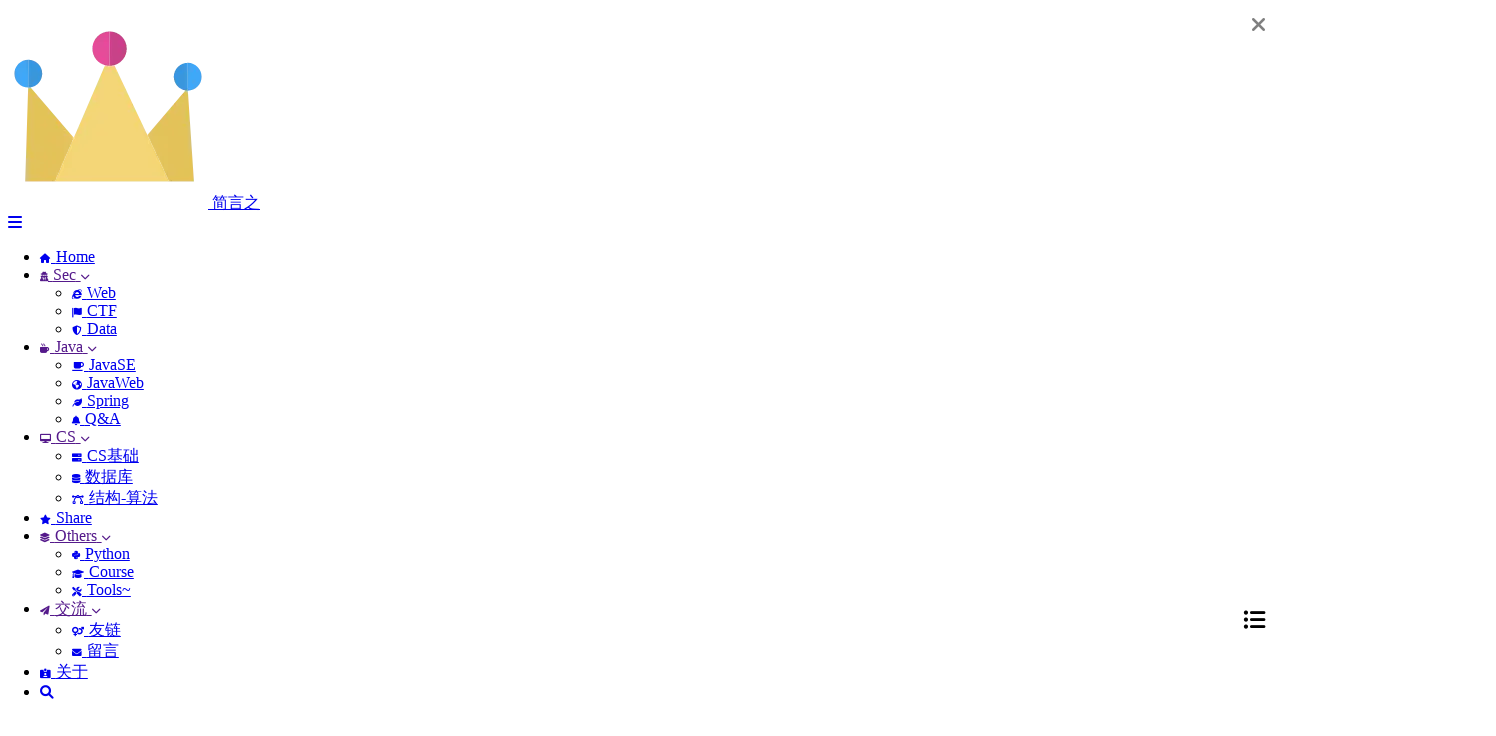

--- FILE ---
content_type: text/html
request_url: https://jwt1399.top/posts/18034.html
body_size: 27110
content:
<!DOCTYPE HTML>
<html lang="zh-CN">


<head>
    <meta charset="utf-8">
    <meta name="keywords" content="Java-线程, 简简,简简博客,网络安全,计算机,Java开发">
    <meta name="description" content="前言哈喽！大家好，我是小简。今天开始学习《Java-线程》，此系列是我做的一个 “Java 从 0 到 1 ” 实验，给自己一年左右时间，按照我自己总结的 Java-学习路线，从 0 开始学 Java 知识，并不定期更新所学笔记，期待一年后">
    <meta http-equiv="X-UA-Compatible" content="IE=edge">
    <meta name="viewport" content="width=device-width, initial-scale=1.0, user-scalable=no">
    <meta http-equiv="Content-Type" content="text/html;charset=gb2312" />
    <meta name="sogou_site_verification" content="VTcD33rrfd" />
    <meta name="google-site-verification" content="mHsYpjV9Rl0e0UzjioJFLg8RMtOhxw8HB3D21dIWvmc" />
	<meta name="referrer" content="unsafe-url">
    <meta name="renderer" content="webkit|ie-stand|ie-comp">
    <meta name="mobile-web-app-capable" content="yes">
    <meta name="format-detection" content="telephone=no">
    <meta name="apple-mobile-web-app-capable" content="yes">
    <meta name="apple-mobile-web-app-status-bar-style" content="black-translucent">
    <script src="/assets/algolia/algoliasearchLite.min.js" async></script>
    <meta property="algolia:search" data-application-id="E9ZV23QUNX" data-api-key="091fe3a39a7bcb639aebaab3ed078165" data-index-name="hexo_search">
    <title>Java-线程 | 简言之</title>
    <link rel="icon" type="image/png" href="/favicon.png">
	<!--变灰-->
	<!-- <link href="http://static.isenyu.cn/file/css/MemorialDay.css"; rel="stylesheet" type="text/css" /> -->
    <!-- <style type="text/css">
     html{ filter: grayscale(100%); /* 标准写法 just for IE6-9 */ 
        -webkit-filter: grayscale(100%); /* webkit 内核支持程度较好 */ 
        -moz-filter: grayscale(100%); /* 其他内核现在并不支持，为了将来兼容性书写 */ 
        -ms-filter: grayscale(100%); 
        -o-filter: grayscale(100%); filter:progid:DXImageTransform.Microsoft.BasicImage(grayscale=1);
        filter: url("data:image/svg+xml;utf8,<svg xmlns=\'http://www.w3.org/2000/svg\'><filter id=\'grayscale\'><feColorMatrix type=\'matrix\' values=\'0.3333 0.3333 0.3333 0 0 0.3333 0.3333 0.3333 0 0 0.3333 0.3333 0.3333 0 0 0 0 0 1 0\'/></filter></svg>#grayscale"); /* Firefox 3.5+ */ }
     </style> -->
     
    <link rel="stylesheet" href="https://cdn.jsdelivr.net/npm/@docsearch/css@3"/>
    <link rel="stylesheet" type="text/css" href="https://cdn.staticfile.org/font-awesome/6.0.0/css/all.css">
    <link rel="stylesheet" type="text/css" href="/libs/materialize/materialize.min.css">
    <link rel="stylesheet" type="text/css" href="https://cdn.staticfile.org/aos/0.1.0/aos.css">
    <link rel="stylesheet" type="text/css" href="/libs/animate/animate.min.css">
    <link rel="stylesheet" type="text/css" href="/libs/lightGallery/css/lightgallery.min.css">
    <link rel="stylesheet" type="text/css" href="/css/matery.css">
    <link rel="stylesheet" type="text/css" href="/css/my.css">
    <script src="https://cdn.jsdelivr.net/npm/@docsearch/js@3"></script>


    <script src="https://upcdn.b0.upaiyun.com/libs/jquery/jquery-2.0.3.min.js"></script>
	<!--valine_人机验证-->
	<script src="https://ssl.captcha.qq.com/TCaptcha.js"></script>
	<script src="/js/Valine-RJyanzheng.js"></script>

    
<!-- hexo injector head_end start -->
<link rel="stylesheet" href="https://cdn.jsdelivr.net/npm/katex@0.12.0/dist/katex.min.css">

<link rel="stylesheet" href="https://cdn.jsdelivr.net/npm/hexo-math@4.0.0/dist/style.css">
<!-- hexo injector head_end end --><meta name="generator" content="Hexo 6.0.0"><link rel="alternate" href="/atom.xml" title="简言之" type="application/atom+xml">
<link rel="stylesheet" href="/css/prism-tomorrow.css" type="text/css">
<link rel="stylesheet" href="/css/prism-line-numbers.css" type="text/css"></head>


<body>
    <header class="navbar-fixed">
    <nav id="headNav" class="bg-color nav-transparent">
        <div id="navContainer" class="nav-wrapper head-container">
            <div class="brand-logo">
                <a href="/" class="waves-effect waves-light">
                    
                    <img no-lazy src="/medias/logo.png" class="logo-img" alt="">
                    
                    <span class="logo-span">简言之</span>
                </a>
            </div>
            

<a href="#" data-target="mobile-nav" class="sidenav-trigger button-collapse"><i class="fas fa-bars"></i></a>
<ul class="right nav-menu">
  
  <li class="hide-on-med-and-down nav-item">
    
    <a href="/" class="waves-effect waves-light">
      
      <i class="fas fa-home" style="zoom: 0.6;"></i>
      
      <span>Home</span>
    </a>
    
  </li>
  
  <li class="hide-on-med-and-down nav-item">
    
    <a href="" class="waves-effect waves-light">

      
      <i class="fas fa-user-secret" style="zoom: 0.6;"></i>
      
      <span>Sec</span>
      <i class="fas fa-chevron-down" aria-hidden="true" style="zoom: 0.6;"></i>
    </a>
    <ul class="sub-nav menus_item_child ">
      
      <li>
        <a href="/categories/Web/">
          
          <i class="fab fa-internet-explorer" style="margin-top: -20px; zoom: 0.6;"></i>
          
          <span>Web</span>
        </a>
      </li>
      
      <li>
        <a href="/categories/CTF/">
          
          <i class="fas fa-flag" style="margin-top: -20px; zoom: 0.6;"></i>
          
          <span>CTF</span>
        </a>
      </li>
      
      <li>
        <a href="/categories/Data/">
          
          <i class="fa-solid fa-shield" style="margin-top: -20px; zoom: 0.6;"></i>
          
          <span>Data</span>
        </a>
      </li>
      
    </ul>
    
  </li>
  
  <li class="hide-on-med-and-down nav-item">
    
    <a href="" class="waves-effect waves-light">

      
      <i class="fa-solid fa-mug-hot" style="zoom: 0.6;"></i>
      
      <span>Java</span>
      <i class="fas fa-chevron-down" aria-hidden="true" style="zoom: 0.6;"></i>
    </a>
    <ul class="sub-nav menus_item_child ">
      
      <li>
        <a href="/categories/JavaSE/">
          
          <i class="fa-solid fa-mug-saucer" style="margin-top: -20px; zoom: 0.6;"></i>
          
          <span>JavaSE</span>
        </a>
      </li>
      
      <li>
        <a href="/categories/JavaWeb/">
          
          <i class="fa-solid fa-earth-americas" style="margin-top: -20px; zoom: 0.6;"></i>
          
          <span>JavaWeb</span>
        </a>
      </li>
      
      <li>
        <a href="/categories/Spring/">
          
          <i class="fa-solid fa-leaf" style="margin-top: -20px; zoom: 0.6;"></i>
          
          <span>Spring</span>
        </a>
      </li>
      
      <li>
        <a href="/categories/Q-A/">
          
          <i class="fa-solid fa-bell" style="margin-top: -20px; zoom: 0.6;"></i>
          
          <span>Q&A</span>
        </a>
      </li>
      
    </ul>
    
  </li>
  
  <li class="hide-on-med-and-down nav-item">
    
    <a href="" class="waves-effect waves-light">

      
      <i class="fa-solid fa-desktop" style="zoom: 0.6;"></i>
      
      <span>CS</span>
      <i class="fas fa-chevron-down" aria-hidden="true" style="zoom: 0.6;"></i>
    </a>
    <ul class="sub-nav menus_item_child ">
      
      <li>
        <a href="/categories/CS%E5%9F%BA%E7%A1%80/">
          
          <i class="fa-solid fa-server" style="margin-top: -20px; zoom: 0.6;"></i>
          
          <span>CS基础</span>
        </a>
      </li>
      
      <li>
        <a href="/categories/SQL/">
          
          <i class="fas fa-database" style="margin-top: -20px; zoom: 0.6;"></i>
          
          <span>数据库</span>
        </a>
      </li>
      
      <li>
        <a href="/categories/%E7%BB%93%E6%9E%84-%E7%AE%97%E6%B3%95/">
          
          <i class="fa-solid fa-bezier-curve" style="margin-top: -20px; zoom: 0.6;"></i>
          
          <span>结构-算法</span>
        </a>
      </li>
      
    </ul>
    
  </li>
  
  <li class="hide-on-med-and-down nav-item">
    
    <a href="/categories/Share/" class="waves-effect waves-light">
      
      <i class="fa-solid fa-star" style="zoom: 0.6;"></i>
      
      <span>Share</span>
    </a>
    
  </li>
  
  <li class="hide-on-med-and-down nav-item">
    
    <a href="" class="waves-effect waves-light">

      
      <i class="fas fa-layer-group" style="zoom: 0.6;"></i>
      
      <span>Others</span>
      <i class="fas fa-chevron-down" aria-hidden="true" style="zoom: 0.6;"></i>
    </a>
    <ul class="sub-nav menus_item_child ">
      
      <li>
        <a href="/categories/Python/">
          
          <i class="fab fa-python" style="margin-top: -20px; zoom: 0.6;"></i>
          
          <span>Python</span>
        </a>
      </li>
      
      <li>
        <a href="/categories/Course/">
          
          <i class="fa-solid fa-graduation-cap" style="margin-top: -20px; zoom: 0.6;"></i>
          
          <span>Course</span>
        </a>
      </li>
      
      <li>
        <a href="/categories/Tools/">
          
          <i class="fas fa-tools" style="margin-top: -20px; zoom: 0.6;"></i>
          
          <span>Tools~</span>
        </a>
      </li>
      
    </ul>
    
  </li>
  
  <li class="hide-on-med-and-down nav-item">
    
    <a href="" class="waves-effect waves-light">

      
      <i class="fa-solid fa-paper-plane" style="zoom: 0.6;"></i>
      
      <span>交流</span>
      <i class="fas fa-chevron-down" aria-hidden="true" style="zoom: 0.6;"></i>
    </a>
    <ul class="sub-nav menus_item_child ">
      
      <li>
        <a href="/friends/">
          
          <i class="fas fa-venus-mars" style="margin-top: -20px; zoom: 0.6;"></i>
          
          <span>友链</span>
        </a>
      </li>
      
      <li>
        <a href="/contact/">
          
          <i class="fas fa-envelope" style="margin-top: -20px; zoom: 0.6;"></i>
          
          <span>留言</span>
        </a>
      </li>
      
    </ul>
    
  </li>
  
  <li class="hide-on-med-and-down nav-item">
    
    <a href="/about/" class="waves-effect waves-light">
      
      <i class="fas fa-id-card-alt" style="zoom: 0.6;"></i>
      
      <span>关于</span>
    </a>
    
  </li>
  
  <li>
    <a href="#searchModal" class="modal-trigger waves-effect waves-light">
      <i id="searchIcon" class="fas fa-search" title="搜索" style="zoom: 0.85;"></i>
    </a>
    <!-- <div id="docsearch"></div> -->
  </li>
</ul>

<div id="mobile-nav" class="side-nav sidenav">

    <div class="mobile-head bg-color">
        
        <img no-lazy src="/medias/logo.png" class="logo-img circle responsive-img">
        
        <div class="logo-name">简言之</div>
        <div class="logo-desc">
            
            悄无声息地变坚强，安静地变优秀！
            
        </div>
    </div>

    

    <ul class="menu-list mobile-menu-list">
        
        <li class="m-nav-item">
	  
		<a href="/" class="waves-effect waves-light">
			
			    <i class="fa-fw fas fa-home"></i>
			
			Home
		</a>
          
        </li>
        
        <li class="m-nav-item">
	  
		<a href="javascript:;">
			
				<i class="fa-fw fas fa-user-secret"></i>
			
			Sec
			<span class="m-icon"><i class="fas fa-chevron-right"></i></span>
		</a>
            <ul  style="background:  ;" >
              
                <li>   
				
                  <a href="/categories/Web/ " style="margin-left:50px";>
				  
				   <i class="fab fa-internet-explorer" style="position: absolute;left:28px" ></i>
			      
		          <span>Web</span>
                  </a>
                </li>
              
                <li>   
				
                  <a href="/categories/CTF/ " style="margin-left:50px";>
				  
				   <i class="fas fa-flag" style="position: absolute;left:28px" ></i>
			      
		          <span>CTF</span>
                  </a>
                </li>
              
                <li>   
				
                  <a href="/categories/Data/ " style="margin-left:50px";>
				  
				   <i class="fa-solid fa-shield" style="position: absolute;left:28px" ></i>
			      
		          <span>Data</span>
                  </a>
                </li>
               
            </ul>
          
        </li>
        
        <li class="m-nav-item">
	  
		<a href="javascript:;">
			
				<i class="fa-fw fa-solid fa-mug-hot"></i>
			
			Java
			<span class="m-icon"><i class="fas fa-chevron-right"></i></span>
		</a>
            <ul  style="background:  ;" >
              
                <li>   
				
                  <a href="/categories/JavaSE/ " style="margin-left:50px";>
				  
				   <i class="fa-solid fa-mug-saucer" style="position: absolute;left:28px" ></i>
			      
		          <span>JavaSE</span>
                  </a>
                </li>
              
                <li>   
				
                  <a href="/categories/JavaWeb/ " style="margin-left:50px";>
				  
				   <i class="fa-solid fa-earth-americas" style="position: absolute;left:28px" ></i>
			      
		          <span>JavaWeb</span>
                  </a>
                </li>
              
                <li>   
				
                  <a href="/categories/Spring/ " style="margin-left:50px";>
				  
				   <i class="fa-solid fa-leaf" style="position: absolute;left:28px" ></i>
			      
		          <span>Spring</span>
                  </a>
                </li>
              
                <li>   
				
                  <a href="/categories/Q-A/ " style="margin-left:50px";>
				  
				   <i class="fa-solid fa-bell" style="position: absolute;left:28px" ></i>
			      
		          <span>Q&A</span>
                  </a>
                </li>
               
            </ul>
          
        </li>
        
        <li class="m-nav-item">
	  
		<a href="javascript:;">
			
				<i class="fa-fw fa-solid fa-desktop"></i>
			
			CS
			<span class="m-icon"><i class="fas fa-chevron-right"></i></span>
		</a>
            <ul  style="background:  ;" >
              
                <li>   
				
                  <a href="/categories/CS%E5%9F%BA%E7%A1%80/ " style="margin-left:50px";>
				  
				   <i class="fa-solid fa-server" style="position: absolute;left:28px" ></i>
			      
		          <span>CS基础</span>
                  </a>
                </li>
              
                <li>   
				
                  <a href="/categories/SQL/ " style="margin-left:50px";>
				  
				   <i class="fas fa-database" style="position: absolute;left:28px" ></i>
			      
		          <span>数据库</span>
                  </a>
                </li>
              
                <li>   
				
                  <a href="/categories/%E7%BB%93%E6%9E%84-%E7%AE%97%E6%B3%95/ " style="margin-left:50px";>
				  
				   <i class="fa-solid fa-bezier-curve" style="position: absolute;left:28px" ></i>
			      
		          <span>结构-算法</span>
                  </a>
                </li>
               
            </ul>
          
        </li>
        
        <li class="m-nav-item">
	  
		<a href="/categories/Share/" class="waves-effect waves-light">
			
			    <i class="fa-fw fa-solid fa-star"></i>
			
			Share
		</a>
          
        </li>
        
        <li class="m-nav-item">
	  
		<a href="javascript:;">
			
				<i class="fa-fw fas fa-layer-group"></i>
			
			Others
			<span class="m-icon"><i class="fas fa-chevron-right"></i></span>
		</a>
            <ul  style="background:  ;" >
              
                <li>   
				
                  <a href="/categories/Python/ " style="margin-left:50px";>
				  
				   <i class="fab fa-python" style="position: absolute;left:28px" ></i>
			      
		          <span>Python</span>
                  </a>
                </li>
              
                <li>   
				
                  <a href="/categories/Course/ " style="margin-left:50px";>
				  
				   <i class="fa-solid fa-graduation-cap" style="position: absolute;left:28px" ></i>
			      
		          <span>Course</span>
                  </a>
                </li>
              
                <li>   
				
                  <a href="/categories/Tools/ " style="margin-left:50px";>
				  
				   <i class="fas fa-tools" style="position: absolute;left:28px" ></i>
			      
		          <span>Tools~</span>
                  </a>
                </li>
               
            </ul>
          
        </li>
        
        <li class="m-nav-item">
	  
		<a href="javascript:;">
			
				<i class="fa-fw fa-solid fa-paper-plane"></i>
			
			交流
			<span class="m-icon"><i class="fas fa-chevron-right"></i></span>
		</a>
            <ul  style="background:  ;" >
              
                <li>   
				
                  <a href="/friends/ " style="margin-left:50px";>
				  
				   <i class="fas fa-venus-mars" style="position: absolute;left:28px" ></i>
			      
		          <span>友链</span>
                  </a>
                </li>
              
                <li>   
				
                  <a href="/contact/ " style="margin-left:50px";>
				  
				   <i class="fas fa-envelope" style="position: absolute;left:28px" ></i>
			      
		          <span>留言</span>
                  </a>
                </li>
               
            </ul>
          
        </li>
        
        <li class="m-nav-item">
	  
		<a href="/about/" class="waves-effect waves-light">
			
			    <i class="fa-fw fas fa-id-card-alt"></i>
			
			关于
		</a>
          
        </li>
        
        
    </ul>
</div>

        </div>

        
    </nav>

</header>

    
<script src="/libs/cryptojs/crypto-js.min.js"></script>
<script>
    (function() {
        let pwd = '';
        if (pwd && pwd.length > 0) {
            if (pwd !== CryptoJS.SHA256(prompt('猜猜密码是什么呢ヾﾉ≧∀≦)o')).toString(CryptoJS.enc.Hex)) {
                alert('哎呦！密码好像不对哟，将返回主页！');
                location.href = '/';	
            }
        }
    })();
</script>




<div class="bg-cover pd-header post-cover" style="background-image: url('https://img.jwt1399.top/img/5c1ff401cfbd0329de04962c53649722.jpg')">
    <div class="container" style="right: 0px;left: 0px;">
        <div class="row">
            <div class="col s12 m12 l12">
                <div class="brand">
                    <h1 class="description center-align post-title">Java-线程</h1>
                </div>
            </div>
        </div>
    </div>
</div>




<main class="post-container content">

    
    <link rel="stylesheet" href="/libs/tocbot/tocbot.css">
<style>
    #articleContent h1::before,
    #articleContent h2::before,
    #articleContent h3::before,
    #articleContent h4::before,
    #articleContent h5::before,
    #articleContent h6::before {
        display: block;
        content: " ";
        height: 100px;
        margin-top: -100px;
        visibility: hidden;
    }

    #articleContent :focus {
        outline: none;
    }

    .toc-fixed {
        position: fixed;
        top: 64px;
    }

    /*.toc-widget {
        width: 345px;
        padding-left: 20px;
    }*/
    .toc-widget {
        width: 345px;
        padding-left: 20px;
        /* 毛玻璃 */
        /*background-color: rgba(162,101,228, 0.08);*/
        /*backdrop-filter: saturate(180%) blur(20px);*/
        /*目录样式修改*/
        background-color: rgb(255, 255, 255,0.7);
        border-radius: 10px;
        box-shadow: 0 10px 35px 2px rgba(0, 0, 0, .15), 0 5px 15px rgba(0, 0, 0, .07), 0 2px 5px -5px rgba(0, 0, 0, .1) !important;
    }
    .toc-widget .toc-title {
        margin: 35px 0 15px 0;
        padding-left: 17px;
        font-size: 1.5rem;
        font-weight: bold;
        line-height: 1.5rem;
    }

    .toc-widget ol {
        padding: 0;
        list-style: none;
    }

    #toc-content {
        height: calc(100vh - 250px);
        overflow: auto;
    }

    #toc-content ol {
        padding-left: 10px;
    }

    #toc-content ol li {
        padding-left: 10px;
    }

    #toc-content .toc-link:hover {
        color: #42b983;
        font-weight: 700;
        text-decoration: underline;
    }

    #toc-content .toc-link::before {
        background-color: transparent;
        max-height: 25px;
    }

    #toc-content .is-active-link {
        color: #42b983;
    }

    #toc-content .is-active-link::before {
        background-color: #42b983;
    }

    #floating-toc-btn {
        position: fixed;
        right: 15px;
        bottom: 76px;
        padding-top: 15px;
        margin-bottom: 0;
        z-index: 998;
    }

    #floating-toc-btn .btn-floating {
        width: 48px;
        height: 48px;
    }

    #floating-toc-btn .btn-floating i {
        line-height: 48px;
        font-size: 1.4rem;
    }
</style>
<div class="row">
    <div id="main-content" class="col s12 m12 l9">
        <!-- 文章内容详情 -->
<div id="artDetail">
    <div class="card">
        <div class="card-content article-info">
            <div class="row tag-cate">
                <div class="col s7">
                    
                    <div class="article-tag">
                        
                            <a href="/tags/%E5%A4%9A%E7%BA%BF%E7%A8%8B/">
                                <span class="chip bg-color">多线程</span>
                            </a>
                        
                    </div>
                    
                </div>
                <div class="col s5 right-align">
                    
                    <div class="post-cate">
                        <i class="fas fa-bookmark fa-fw icon-category"></i>
                        
                            <a href="/categories/JavaSE/" class="post-category">
                                JavaSE
                            </a>
                        
                    </div>
                    
                </div>
            </div>

            <div class="post-info">
                
                <div class="post-date info-break-policy">
                    <i class="far fa-calendar-minus fa-fw"></i>发布日期:&nbsp;&nbsp;
                    2022-02-22
                </div>
                

                
                <div class="post-date info-break-policy">
                    <i class="far fa-calendar-check fa-fw"></i>更新日期:&nbsp;&nbsp;
                    2022-07-04
                </div>
                

                
                <div class="info-break-policy">
                    <i class="far fa-file-word fa-fw"></i>文章字数:&nbsp;&nbsp;
                    5k
                </div>
                

                
				
                
                    <div id="busuanzi_container_page_pv" class="info-break-policy">
                        <i class="far fa-eye fa-fw"></i>阅读次数:&nbsp;&nbsp;
                        <span id="busuanzi_value_page_pv"></span>
                    </div>
				
            </div>
            
        </div>
        <hr class="clearfix">
        <div class="card-content article-card-content">
            <div id="articleContent">
                <h2 id="前言"><a href="#前言" class="headerlink" title="前言"></a>前言</h2><p>哈喽！大家好，我是小简。今天开始学习《Java-线程》，此系列是我做的一个 “Java 从 0 到 1 ” 实验，给自己一年左右时间，按照我自己总结的 <a href="https://jwt1399.top/posts/29829.html">Java-学习路线</a>，从 0 开始学 Java 知识，并不定期更新所学笔记，期待一年后的蜕变吧！&lt;有同样想法的小伙伴，可以联系我一起交流学习哦！&gt;</p>
<ul>
<li><input checked="" disabled="" type="checkbox"> 🚩时间安排：预计3天更新完</li>
<li><input checked="" disabled="" type="checkbox"> 🎯开始时间：02-22</li>
<li><input checked="" disabled="" type="checkbox"> 🎉结束时间：02-24</li>
<li><input checked="" disabled="" type="checkbox"> 🍀总结：按时完成任务，继续下一个 🚩</li>
</ul>
<h2 id="相关概念"><a href="#相关概念" class="headerlink" title="相关概念"></a>相关概念</h2><p><strong>程序</strong></p>
<p>程序是为完成特定任务、用某种语言编写的一-组指令的集合。简单的说:就是我们写的代码</p>
<p><strong>进程</strong></p>
<p>进程是指运行中的程序，启动一个进程，操作系统就会为该进程分配内存空间。</p>
<p>进程是程序的一次执行过程，或是正在运行的一个程序。是动态过程:有它自身的产生、存在和消亡的过程。</p>
<p><strong>线程</strong></p>
<p>线程由进程创建的，是进程的一个实体，一个进程可以拥有多个线程</p>
<ul>
<li>1.单线程：同一个时刻，只允许执行一个线程</li>
<li>2.多线程：同一个时刻，可以执行多个线程，比如：一个 QQ 进程，可以同时打开多个聊天窗口，一个迅雷进程，可以同时下载多个文件</li>
</ul>
<p><strong>并发</strong></p>
<p>同一个时刻，多个任务交替执行，造成一种”貌似同时”的错觉，简单的说，<br>单核 cpu 实现的多任务就是并发。例如：Tom 边开车边接电话</p>
<p><strong>并行</strong></p>
<p>同一个时刻，多个任务同时执行。多核 cpu 可以实现并行。例如：Tom 开车 ，Jack 接电话</p>
<h2 id="线程基本使用"><a href="#线程基本使用" class="headerlink" title="线程基本使用"></a>线程基本使用</h2><h3 id="创建线程的两种方式"><a href="#创建线程的两种方式" class="headerlink" title="创建线程的两种方式"></a>创建线程的两种方式</h3><ul>
<li>1.继承 Thread 类,重写 run 方法</li>
<li>2.实现 Runnable 接口，重写 run 方法</li>
</ul>
<p><strong>说明</strong></p>
<ul>
<li>1.java 是单继承的，在某些情况下一个类可能已经继承了某个父类，这时在用继承 Thread 类方法来创建线程显然不可能了。</li>
<li>2.java 设计者们提供了另外一个方式创建线程， 就是通过实现 Runnable 接口来创建线程</li>
</ul>
<h3 id="例子🌰：继承-Thread-类创建线程"><a href="#例子🌰：继承-Thread-类创建线程" class="headerlink" title="例子🌰：继承 Thread 类创建线程"></a>例子🌰：继承 Thread 类创建线程</h3><ul>
<li>请编写程序，开启一个线程，该线程每隔1秒，在控制台输出”喵喵, 我是小猫咪”，当输出10次后，结束该线程。</li>
</ul>
<pre class="line-numbers language-java"><code class="language-java"><span class="token keyword">package</span> com<span class="token punctuation">.</span>jwt<span class="token punctuation">.</span>threaduse<span class="token punctuation">;</span>

<span class="token keyword">public</span> <span class="token keyword">class</span> <span class="token class-name">Thread01</span> <span class="token punctuation">{</span>
    <span class="token keyword">public</span> <span class="token keyword">static</span> <span class="token keyword">void</span> <span class="token function">main</span><span class="token punctuation">(</span>String<span class="token punctuation">[</span><span class="token punctuation">]</span> args<span class="token punctuation">)</span> <span class="token punctuation">{</span>
        Cat cat <span class="token operator">=</span> <span class="token keyword">new</span> <span class="token class-name">Cat</span><span class="token punctuation">(</span><span class="token punctuation">)</span><span class="token punctuation">;</span>
        cat<span class="token punctuation">.</span><span class="token function">start</span><span class="token punctuation">(</span><span class="token punctuation">)</span><span class="token punctuation">;</span><span class="token comment" spellcheck="true">//start 调用了 start0(),start0() 调用了 run()</span>
    <span class="token punctuation">}</span>
<span class="token punctuation">}</span>
<span class="token keyword">class</span> <span class="token class-name">Cat</span> <span class="token keyword">extends</span> <span class="token class-name">Thread</span><span class="token punctuation">{</span>
    <span class="token keyword">private</span> <span class="token keyword">int</span> count <span class="token operator">=</span> <span class="token number">0</span><span class="token punctuation">;</span>
    <span class="token annotation punctuation">@Override</span>
    <span class="token keyword">public</span> <span class="token keyword">void</span> <span class="token function">run</span><span class="token punctuation">(</span><span class="token punctuation">)</span> <span class="token punctuation">{</span>
        <span class="token keyword">while</span> <span class="token punctuation">(</span><span class="token boolean">true</span><span class="token punctuation">)</span> <span class="token punctuation">{</span>
            System<span class="token punctuation">.</span>out<span class="token punctuation">.</span><span class="token function">println</span><span class="token punctuation">(</span><span class="token string">"喵喵, 我是小猫咪"</span> <span class="token operator">+</span> <span class="token punctuation">(</span><span class="token operator">++</span>count<span class="token punctuation">)</span> <span class="token operator">+</span> <span class="token string">" 线程名="</span> <span class="token operator">+</span> Thread<span class="token punctuation">.</span><span class="token function">currentThread</span><span class="token punctuation">(</span><span class="token punctuation">)</span><span class="token punctuation">.</span><span class="token function">getName</span><span class="token punctuation">(</span><span class="token punctuation">)</span><span class="token punctuation">)</span><span class="token punctuation">;</span>
            <span class="token keyword">try</span> <span class="token punctuation">{</span>
                Thread<span class="token punctuation">.</span><span class="token function">sleep</span><span class="token punctuation">(</span><span class="token number">1000</span><span class="token punctuation">)</span><span class="token punctuation">;</span>
            <span class="token punctuation">}</span> <span class="token keyword">catch</span> <span class="token punctuation">(</span><span class="token class-name">InterruptedException</span> e<span class="token punctuation">)</span> <span class="token punctuation">{</span>
                e<span class="token punctuation">.</span><span class="token function">printStackTrace</span><span class="token punctuation">(</span><span class="token punctuation">)</span><span class="token punctuation">;</span>
            <span class="token punctuation">}</span>
            <span class="token keyword">if</span> <span class="token punctuation">(</span>count <span class="token operator">==</span> <span class="token number">10</span><span class="token punctuation">)</span><span class="token punctuation">{</span>
                <span class="token keyword">break</span><span class="token punctuation">;</span>
            <span class="token punctuation">}</span>
        <span class="token punctuation">}</span>
        System<span class="token punctuation">.</span>out<span class="token punctuation">.</span><span class="token function">println</span><span class="token punctuation">(</span><span class="token string">"线程结束。。。"</span><span class="token punctuation">)</span><span class="token punctuation">;</span>
    <span class="token punctuation">}</span>
<span class="token punctuation">}</span>
<span aria-hidden="true" class="line-numbers-rows"><span></span><span></span><span></span><span></span><span></span><span></span><span></span><span></span><span></span><span></span><span></span><span></span><span></span><span></span><span></span><span></span><span></span><span></span><span></span><span></span><span></span><span></span><span></span><span></span><span></span><span></span></span></code></pre>
<h3 id="例子🌰：实现-Runnable-接口创建线程"><a href="#例子🌰：实现-Runnable-接口创建线程" class="headerlink" title="例子🌰：实现 Runnable 接口创建线程"></a>例子🌰：实现 Runnable 接口创建线程</h3><ul>
<li>请编写程序，该程序可以每隔1秒在控制台输出”嗷嗷, 我是小老虎” ，当输出10次后，自动退出。</li>
</ul>
<pre class="line-numbers language-java"><code class="language-java"><span class="token keyword">package</span> com<span class="token punctuation">.</span>jwt<span class="token punctuation">.</span>threaduse<span class="token punctuation">;</span>

<span class="token keyword">public</span> <span class="token keyword">class</span> <span class="token class-name">Thread02</span> <span class="token punctuation">{</span>
<span class="token comment" spellcheck="true">//请编写程序，该程序可以每隔1秒在控制台输出"嗷嗷, 我是小老虎" ,当输出10次后，自动退出。</span>
    <span class="token keyword">public</span> <span class="token keyword">static</span> <span class="token keyword">void</span> <span class="token function">main</span><span class="token punctuation">(</span>String<span class="token punctuation">[</span><span class="token punctuation">]</span> args<span class="token punctuation">)</span> <span class="token punctuation">{</span>
        Tiger tiger <span class="token operator">=</span> <span class="token keyword">new</span> <span class="token class-name">Tiger</span><span class="token punctuation">(</span><span class="token punctuation">)</span><span class="token punctuation">;</span>
          <span class="token comment" spellcheck="true">//tiger.start() 没有这个方法</span>
        Thread thread <span class="token operator">=</span> <span class="token keyword">new</span> <span class="token class-name">Thread</span><span class="token punctuation">(</span>tiger<span class="token punctuation">)</span><span class="token punctuation">;</span><span class="token comment" spellcheck="true">//代理</span>
        thread<span class="token punctuation">.</span><span class="token function">start</span><span class="token punctuation">(</span><span class="token punctuation">)</span><span class="token punctuation">;</span>
    <span class="token punctuation">}</span>
<span class="token punctuation">}</span>
<span class="token keyword">class</span> <span class="token class-name">Tiger</span> <span class="token keyword">implements</span> <span class="token class-name">Runnable</span><span class="token punctuation">{</span>
    <span class="token keyword">private</span> <span class="token keyword">int</span> count <span class="token operator">=</span> <span class="token number">0</span><span class="token punctuation">;</span>
    <span class="token annotation punctuation">@Override</span>
    <span class="token keyword">public</span> <span class="token keyword">void</span> <span class="token function">run</span><span class="token punctuation">(</span><span class="token punctuation">)</span> <span class="token punctuation">{</span>
        <span class="token keyword">for</span> <span class="token punctuation">(</span><span class="token keyword">int</span> i <span class="token operator">=</span> <span class="token number">0</span><span class="token punctuation">;</span> i <span class="token operator">&lt;</span> <span class="token number">10</span><span class="token punctuation">;</span> i<span class="token operator">++</span><span class="token punctuation">)</span> <span class="token punctuation">{</span>
            System<span class="token punctuation">.</span>out<span class="token punctuation">.</span><span class="token function">println</span><span class="token punctuation">(</span><span class="token string">"嗷嗷, 我是小老虎"</span><span class="token operator">+</span> <span class="token punctuation">(</span><span class="token operator">++</span>count<span class="token punctuation">)</span><span class="token punctuation">)</span><span class="token punctuation">;</span>
            <span class="token keyword">try</span> <span class="token punctuation">{</span>
                Thread<span class="token punctuation">.</span><span class="token function">sleep</span><span class="token punctuation">(</span><span class="token number">1000</span><span class="token punctuation">)</span><span class="token punctuation">;</span>
            <span class="token punctuation">}</span> <span class="token keyword">catch</span> <span class="token punctuation">(</span><span class="token class-name">InterruptedException</span> e<span class="token punctuation">)</span> <span class="token punctuation">{</span>
                e<span class="token punctuation">.</span><span class="token function">printStackTrace</span><span class="token punctuation">(</span><span class="token punctuation">)</span><span class="token punctuation">;</span>
            <span class="token punctuation">}</span>
        <span class="token punctuation">}</span>
        System<span class="token punctuation">.</span>out<span class="token punctuation">.</span><span class="token function">println</span><span class="token punctuation">(</span><span class="token string">"线程结束。。。"</span><span class="token punctuation">)</span><span class="token punctuation">;</span>
    <span class="token punctuation">}</span>
<span class="token punctuation">}</span>
<span aria-hidden="true" class="line-numbers-rows"><span></span><span></span><span></span><span></span><span></span><span></span><span></span><span></span><span></span><span></span><span></span><span></span><span></span><span></span><span></span><span></span><span></span><span></span><span></span><span></span><span></span><span></span><span></span><span></span><span></span><span></span></span></code></pre>
<p>实现 Runnable 接口创建线程底层使用了设计模式[代理模式] </p>
<p>代码模拟实现 Runnable 接口开发线程的机制</p>
<pre class="line-numbers language-java"><code class="language-java"><span class="token keyword">package</span> com<span class="token punctuation">.</span>jwt<span class="token punctuation">.</span>threaduse<span class="token punctuation">;</span>
<span class="token keyword">public</span> <span class="token keyword">class</span> <span class="token class-name">Thread02</span> <span class="token punctuation">{</span>
    <span class="token keyword">public</span> <span class="token keyword">static</span> <span class="token keyword">void</span> <span class="token function">main</span><span class="token punctuation">(</span>String<span class="token punctuation">[</span><span class="token punctuation">]</span> args<span class="token punctuation">)</span> <span class="token punctuation">{</span>
        Dog dog <span class="token operator">=</span> <span class="token keyword">new</span> <span class="token class-name">Dog</span><span class="token punctuation">(</span><span class="token punctuation">)</span><span class="token punctuation">;</span>
        ThreadProxy threadProxy <span class="token operator">=</span> <span class="token keyword">new</span> <span class="token class-name">ThreadProxy</span><span class="token punctuation">(</span>dog<span class="token punctuation">)</span><span class="token punctuation">;</span>
        threadProxy<span class="token punctuation">.</span><span class="token function">start</span><span class="token punctuation">(</span><span class="token punctuation">)</span><span class="token punctuation">;</span>
    <span class="token punctuation">}</span>
<span class="token punctuation">}</span>
<span class="token keyword">class</span> <span class="token class-name">Animal</span> <span class="token punctuation">{</span>

<span class="token punctuation">}</span>
<span class="token keyword">class</span> <span class="token class-name">Dog</span> <span class="token keyword">extends</span> <span class="token class-name">Animal</span> <span class="token keyword">implements</span> <span class="token class-name">Runnable</span> <span class="token punctuation">{</span>
    <span class="token annotation punctuation">@Override</span>
    <span class="token keyword">public</span> <span class="token keyword">void</span> <span class="token function">run</span><span class="token punctuation">(</span><span class="token punctuation">)</span> <span class="token punctuation">{</span>
        System<span class="token punctuation">.</span>out<span class="token punctuation">.</span><span class="token function">println</span><span class="token punctuation">(</span><span class="token string">"小狗汪汪叫...."</span><span class="token punctuation">)</span><span class="token punctuation">;</span>
    <span class="token punctuation">}</span>
<span class="token punctuation">}</span>

<span class="token comment" spellcheck="true">//线程代理类, 模拟了一个极简的Thread类</span>
<span class="token keyword">class</span> <span class="token class-name">ThreadProxy</span> <span class="token keyword">implements</span> <span class="token class-name">Runnable</span> <span class="token punctuation">{</span>
    <span class="token keyword">private</span> Runnable target <span class="token operator">=</span> null<span class="token punctuation">;</span><span class="token comment" spellcheck="true">//属性，类型是Runnable</span>
    <span class="token annotation punctuation">@Override</span>
    <span class="token keyword">public</span> <span class="token keyword">void</span> <span class="token function">run</span><span class="token punctuation">(</span><span class="token punctuation">)</span> <span class="token punctuation">{</span>
        <span class="token keyword">if</span> <span class="token punctuation">(</span>target <span class="token operator">!=</span> null<span class="token punctuation">)</span> <span class="token punctuation">{</span>
            target<span class="token punctuation">.</span><span class="token function">run</span><span class="token punctuation">(</span><span class="token punctuation">)</span><span class="token punctuation">;</span><span class="token comment" spellcheck="true">//动态绑定（运行类型Tiger）</span>
        <span class="token punctuation">}</span>
    <span class="token punctuation">}</span>
    <span class="token keyword">public</span> <span class="token function">ThreadProxy</span><span class="token punctuation">(</span>Runnable target<span class="token punctuation">)</span> <span class="token punctuation">{</span><span class="token comment" spellcheck="true">//构造函数</span>
        <span class="token keyword">this</span><span class="token punctuation">.</span>target <span class="token operator">=</span> target<span class="token punctuation">;</span>
    <span class="token punctuation">}</span>
    <span class="token keyword">public</span> <span class="token keyword">void</span> <span class="token function">start</span><span class="token punctuation">(</span><span class="token punctuation">)</span> <span class="token punctuation">{</span>
        <span class="token function">start0</span><span class="token punctuation">(</span><span class="token punctuation">)</span><span class="token punctuation">;</span><span class="token comment" spellcheck="true">//这个方法时真正实现多线程方法</span>
    <span class="token punctuation">}</span>
    <span class="token keyword">public</span> <span class="token keyword">void</span> <span class="token function">start0</span><span class="token punctuation">(</span><span class="token punctuation">)</span> <span class="token punctuation">{</span>
        <span class="token function">run</span><span class="token punctuation">(</span><span class="token punctuation">)</span><span class="token punctuation">;</span>
    <span class="token punctuation">}</span>
<span class="token punctuation">}</span>
<span aria-hidden="true" class="line-numbers-rows"><span></span><span></span><span></span><span></span><span></span><span></span><span></span><span></span><span></span><span></span><span></span><span></span><span></span><span></span><span></span><span></span><span></span><span></span><span></span><span></span><span></span><span></span><span></span><span></span><span></span><span></span><span></span><span></span><span></span><span></span><span></span><span></span><span></span><span></span><span></span><span></span><span></span></span></code></pre>
<h3 id="例子🌰：多线程执行"><a href="#例子🌰：多线程执行" class="headerlink" title="例子🌰：多线程执行"></a>例子🌰：多线程执行</h3><ul>
<li><p>请编写一个程序，创建两个线程</p>
</li>
<li><p>一个线程每隔 1 秒输出 “hello” ，输出 10次，退出</p>
</li>
<li><p>一个线程每隔 1 秒输出 “hi”，输出5次，退出。</p>
</li>
</ul>
<pre class="line-numbers language-java"><code class="language-java"><span class="token keyword">package</span> com<span class="token punctuation">.</span>jwt<span class="token punctuation">.</span>threaduse<span class="token punctuation">;</span>

<span class="token keyword">public</span> <span class="token keyword">class</span> <span class="token class-name">Thread03</span> <span class="token punctuation">{</span>
    <span class="token comment" spellcheck="true">// 请编写一个程序，创建两个线程，</span>
    <span class="token comment" spellcheck="true">// 一个线程每隔1秒输出 "hello" ，输出10次，退出</span>
    <span class="token comment" spellcheck="true">// 一个线程每隔1秒输出"hi"，输出5次退出。</span>
    <span class="token keyword">public</span> <span class="token keyword">static</span> <span class="token keyword">void</span> <span class="token function">main</span><span class="token punctuation">(</span>String<span class="token punctuation">[</span><span class="token punctuation">]</span> args<span class="token punctuation">)</span> <span class="token punctuation">{</span>
        T1 t1 <span class="token operator">=</span> <span class="token keyword">new</span> <span class="token class-name">T1</span><span class="token punctuation">(</span><span class="token punctuation">)</span><span class="token punctuation">;</span>
        T2 t2 <span class="token operator">=</span> <span class="token keyword">new</span> <span class="token class-name">T2</span><span class="token punctuation">(</span><span class="token punctuation">)</span><span class="token punctuation">;</span>
        Thread thread1 <span class="token operator">=</span> <span class="token keyword">new</span> <span class="token class-name">Thread</span><span class="token punctuation">(</span>t1<span class="token punctuation">)</span><span class="token punctuation">;</span>
        Thread thread2 <span class="token operator">=</span> <span class="token keyword">new</span> <span class="token class-name">Thread</span><span class="token punctuation">(</span>t2<span class="token punctuation">)</span><span class="token punctuation">;</span>
        thread1<span class="token punctuation">.</span><span class="token function">start</span><span class="token punctuation">(</span><span class="token punctuation">)</span><span class="token punctuation">;</span>
        thread2<span class="token punctuation">.</span><span class="token function">start</span><span class="token punctuation">(</span><span class="token punctuation">)</span><span class="token punctuation">;</span>

    <span class="token punctuation">}</span>
<span class="token punctuation">}</span>
<span class="token keyword">class</span> <span class="token class-name">T1</span> <span class="token keyword">implements</span> <span class="token class-name">Runnable</span><span class="token punctuation">{</span>
    <span class="token keyword">private</span> <span class="token keyword">int</span> count <span class="token operator">=</span> <span class="token number">0</span> <span class="token punctuation">;</span>
    <span class="token annotation punctuation">@Override</span>
    <span class="token keyword">public</span> <span class="token keyword">void</span> <span class="token function">run</span><span class="token punctuation">(</span><span class="token punctuation">)</span> <span class="token punctuation">{</span>
        <span class="token keyword">for</span> <span class="token punctuation">(</span><span class="token keyword">int</span> i <span class="token operator">=</span> <span class="token number">0</span><span class="token punctuation">;</span> i <span class="token operator">&lt;</span> <span class="token number">10</span><span class="token punctuation">;</span> i<span class="token operator">++</span><span class="token punctuation">)</span> <span class="token punctuation">{</span>
            System<span class="token punctuation">.</span>out<span class="token punctuation">.</span><span class="token function">println</span><span class="token punctuation">(</span><span class="token string">"hello"</span> <span class="token operator">+</span> <span class="token punctuation">(</span><span class="token operator">++</span>count<span class="token punctuation">)</span> <span class="token operator">+</span> <span class="token string">" 线程名："</span> <span class="token operator">+</span> Thread<span class="token punctuation">.</span><span class="token function">currentThread</span><span class="token punctuation">(</span><span class="token punctuation">)</span><span class="token punctuation">.</span><span class="token function">getName</span><span class="token punctuation">(</span><span class="token punctuation">)</span><span class="token punctuation">)</span><span class="token punctuation">;</span>
            <span class="token keyword">try</span> <span class="token punctuation">{</span>
                Thread<span class="token punctuation">.</span><span class="token function">sleep</span><span class="token punctuation">(</span><span class="token number">1000</span><span class="token punctuation">)</span><span class="token punctuation">;</span>
            <span class="token punctuation">}</span> <span class="token keyword">catch</span> <span class="token punctuation">(</span><span class="token class-name">InterruptedException</span> e<span class="token punctuation">)</span> <span class="token punctuation">{</span>
                e<span class="token punctuation">.</span><span class="token function">printStackTrace</span><span class="token punctuation">(</span><span class="token punctuation">)</span><span class="token punctuation">;</span>
            <span class="token punctuation">}</span>
        <span class="token punctuation">}</span>
    <span class="token punctuation">}</span>
<span class="token punctuation">}</span>

<span class="token keyword">class</span> <span class="token class-name">T2</span> <span class="token keyword">implements</span> <span class="token class-name">Runnable</span><span class="token punctuation">{</span>
    <span class="token keyword">private</span> <span class="token keyword">int</span> count <span class="token operator">=</span> <span class="token number">0</span><span class="token punctuation">;</span>
    <span class="token annotation punctuation">@Override</span>
    <span class="token keyword">public</span> <span class="token keyword">void</span> <span class="token function">run</span><span class="token punctuation">(</span><span class="token punctuation">)</span> <span class="token punctuation">{</span>
        <span class="token keyword">for</span> <span class="token punctuation">(</span><span class="token keyword">int</span> i <span class="token operator">=</span> <span class="token number">0</span><span class="token punctuation">;</span> i <span class="token operator">&lt;</span> <span class="token number">5</span><span class="token punctuation">;</span> i<span class="token operator">++</span><span class="token punctuation">)</span> <span class="token punctuation">{</span>
            System<span class="token punctuation">.</span>out<span class="token punctuation">.</span><span class="token function">println</span><span class="token punctuation">(</span><span class="token string">"hi"</span><span class="token operator">+</span> <span class="token punctuation">(</span><span class="token operator">++</span>count<span class="token punctuation">)</span> <span class="token operator">+</span> <span class="token string">" 线程名："</span> <span class="token operator">+</span> Thread<span class="token punctuation">.</span><span class="token function">currentThread</span><span class="token punctuation">(</span><span class="token punctuation">)</span><span class="token punctuation">.</span><span class="token function">getName</span><span class="token punctuation">(</span><span class="token punctuation">)</span><span class="token punctuation">)</span><span class="token punctuation">;</span>
            <span class="token keyword">try</span> <span class="token punctuation">{</span>
                Thread<span class="token punctuation">.</span><span class="token function">sleep</span><span class="token punctuation">(</span><span class="token number">1000</span><span class="token punctuation">)</span><span class="token punctuation">;</span>
            <span class="token punctuation">}</span> <span class="token keyword">catch</span> <span class="token punctuation">(</span><span class="token class-name">InterruptedException</span> e<span class="token punctuation">)</span> <span class="token punctuation">{</span>
                e<span class="token punctuation">.</span><span class="token function">printStackTrace</span><span class="token punctuation">(</span><span class="token punctuation">)</span><span class="token punctuation">;</span>
            <span class="token punctuation">}</span>
        <span class="token punctuation">}</span>
    <span class="token punctuation">}</span>
<span class="token punctuation">}</span>
<span aria-hidden="true" class="line-numbers-rows"><span></span><span></span><span></span><span></span><span></span><span></span><span></span><span></span><span></span><span></span><span></span><span></span><span></span><span></span><span></span><span></span><span></span><span></span><span></span><span></span><span></span><span></span><span></span><span></span><span></span><span></span><span></span><span></span><span></span><span></span><span></span><span></span><span></span><span></span><span></span><span></span><span></span><span></span><span></span><span></span><span></span><span></span><span></span><span></span><span></span></span></code></pre>
<h3 id="继承Thread和实现Runnable-的区别"><a href="#继承Thread和实现Runnable-的区别" class="headerlink" title="继承Thread和实现Runnable 的区别"></a>继承Thread和实现Runnable 的区别</h3><ul>
<li>从java的设计来看，通过继承 Thread 或者实现 Runnable 接口来创建线程本<br>质上没有区别，从 jdk 帮助文档我们可以看到 Thread 类本身就实现了<br>Runnable 接口</li>
<li>实现 Runnable 接口方式更加适合多个线程共享一个资源的情况，并且避免了单继承的限制，建议使用Runnable</li>
</ul>
<h3 id="例子🌰：售票系统"><a href="#例子🌰：售票系统" class="headerlink" title="例子🌰：售票系统"></a>例子🌰：售票系统</h3><p>编程模拟三个售票窗口共同售票 100 张，分别使用继承 Thread 和实现 Runnable 方式，并分析有什么问题? </p>
<pre class="line-numbers language-java"><code class="language-java"><span class="token keyword">package</span> com<span class="token punctuation">.</span>jwt<span class="token punctuation">.</span>threaduse<span class="token punctuation">;</span>

<span class="token keyword">public</span> <span class="token keyword">class</span> <span class="token class-name">SellTicket</span> <span class="token punctuation">{</span>
    <span class="token keyword">public</span> <span class="token keyword">static</span> <span class="token keyword">void</span> <span class="token function">main</span><span class="token punctuation">(</span>String<span class="token punctuation">[</span><span class="token punctuation">]</span> args<span class="token punctuation">)</span> <span class="token punctuation">{</span>
        <span class="token comment" spellcheck="true">//使用Thread 方式</span>
        SellTicket01 sellTicket01 <span class="token operator">=</span> <span class="token keyword">new</span> <span class="token class-name">SellTicket01</span><span class="token punctuation">(</span><span class="token punctuation">)</span><span class="token punctuation">;</span>
        SellTicket01 sellTicket02 <span class="token operator">=</span> <span class="token keyword">new</span> <span class="token class-name">SellTicket01</span><span class="token punctuation">(</span><span class="token punctuation">)</span><span class="token punctuation">;</span>
        SellTicket01 sellTicket03 <span class="token operator">=</span> <span class="token keyword">new</span> <span class="token class-name">SellTicket01</span><span class="token punctuation">(</span><span class="token punctuation">)</span><span class="token punctuation">;</span>
        sellTicket01<span class="token punctuation">.</span><span class="token function">start</span><span class="token punctuation">(</span><span class="token punctuation">)</span><span class="token punctuation">;</span>
        sellTicket02<span class="token punctuation">.</span><span class="token function">start</span><span class="token punctuation">(</span><span class="token punctuation">)</span><span class="token punctuation">;</span>
        sellTicket03<span class="token punctuation">.</span><span class="token function">start</span><span class="token punctuation">(</span><span class="token punctuation">)</span><span class="token punctuation">;</span>
        
        <span class="token comment" spellcheck="true">//实现接口方式</span>
<span class="token comment" spellcheck="true">//        SellTicket02 sellTicket04 = new SellTicket02();</span>
<span class="token comment" spellcheck="true">//        Thread thread01 = new Thread(sellTicket04);</span>
<span class="token comment" spellcheck="true">//        Thread thread02 = new Thread(sellTicket04);</span>
<span class="token comment" spellcheck="true">//        Thread thread03 = new Thread(sellTicket04);</span>
<span class="token comment" spellcheck="true">//        thread01.start();</span>
<span class="token comment" spellcheck="true">//        thread02.start();</span>
<span class="token comment" spellcheck="true">//        thread03.start();</span>
    <span class="token punctuation">}</span>
<span class="token punctuation">}</span>

<span class="token comment" spellcheck="true">//使用Thread 方式</span>
<span class="token keyword">class</span> <span class="token class-name">SellTicket01</span> <span class="token keyword">extends</span> <span class="token class-name">Thread</span> <span class="token punctuation">{</span>
    <span class="token keyword">private</span> <span class="token keyword">static</span> <span class="token keyword">int</span> ticketNum <span class="token operator">=</span> <span class="token number">20</span><span class="token punctuation">;</span><span class="token comment" spellcheck="true">//static 让多个线程共享ticketNum</span>
    <span class="token annotation punctuation">@Override</span>
    <span class="token keyword">public</span> <span class="token keyword">void</span> <span class="token function">run</span><span class="token punctuation">(</span><span class="token punctuation">)</span> <span class="token punctuation">{</span>
        <span class="token keyword">while</span><span class="token punctuation">(</span><span class="token boolean">true</span><span class="token punctuation">)</span><span class="token punctuation">{</span>
            System<span class="token punctuation">.</span>out<span class="token punctuation">.</span><span class="token function">println</span><span class="token punctuation">(</span><span class="token string">"窗口"</span> <span class="token operator">+</span> Thread<span class="token punctuation">.</span><span class="token function">currentThread</span><span class="token punctuation">(</span><span class="token punctuation">)</span><span class="token punctuation">.</span><span class="token function">getName</span><span class="token punctuation">(</span><span class="token punctuation">)</span> <span class="token operator">+</span> <span class="token string">" 售出一张票 "</span><span class="token operator">+</span><span class="token string">"剩余票数"</span> <span class="token operator">+</span> <span class="token punctuation">(</span><span class="token operator">--</span>ticketNum<span class="token punctuation">)</span><span class="token punctuation">)</span><span class="token punctuation">;</span>
            <span class="token keyword">try</span> <span class="token punctuation">{</span>
                Thread<span class="token punctuation">.</span><span class="token function">sleep</span><span class="token punctuation">(</span><span class="token number">2000</span><span class="token punctuation">)</span><span class="token punctuation">;</span>
            <span class="token punctuation">}</span> <span class="token keyword">catch</span> <span class="token punctuation">(</span><span class="token class-name">InterruptedException</span> e<span class="token punctuation">)</span> <span class="token punctuation">{</span>
                e<span class="token punctuation">.</span><span class="token function">printStackTrace</span><span class="token punctuation">(</span><span class="token punctuation">)</span><span class="token punctuation">;</span>
            <span class="token punctuation">}</span>
            <span class="token keyword">if</span> <span class="token punctuation">(</span>ticketNum <span class="token operator">&lt;=</span> <span class="token number">0</span><span class="token punctuation">)</span> <span class="token punctuation">{</span>
                System<span class="token punctuation">.</span>out<span class="token punctuation">.</span><span class="token function">println</span><span class="token punctuation">(</span><span class="token string">"窗口"</span> <span class="token operator">+</span> Thread<span class="token punctuation">.</span><span class="token function">currentThread</span><span class="token punctuation">(</span><span class="token punctuation">)</span><span class="token punctuation">.</span><span class="token function">getName</span><span class="token punctuation">(</span><span class="token punctuation">)</span> <span class="token operator">+</span> <span class="token string">"售票结束..."</span><span class="token punctuation">)</span><span class="token punctuation">;</span>
                <span class="token keyword">break</span><span class="token punctuation">;</span>
            <span class="token punctuation">}</span>
        <span class="token punctuation">}</span>
    <span class="token punctuation">}</span>
<span class="token punctuation">}</span>

<span class="token comment" spellcheck="true">//实现接口方式</span>
<span class="token keyword">class</span> <span class="token class-name">SellTicket02</span> <span class="token keyword">implements</span> <span class="token class-name">Runnable</span><span class="token punctuation">{</span>
    <span class="token keyword">private</span> <span class="token keyword">static</span> <span class="token keyword">int</span> ticketNum <span class="token operator">=</span> <span class="token number">20</span><span class="token punctuation">;</span><span class="token comment" spellcheck="true">//static 让多个线程共享ticketNum</span>
    <span class="token annotation punctuation">@Override</span>
    <span class="token keyword">public</span> <span class="token keyword">void</span> <span class="token function">run</span><span class="token punctuation">(</span><span class="token punctuation">)</span> <span class="token punctuation">{</span>
        <span class="token keyword">while</span><span class="token punctuation">(</span><span class="token boolean">true</span><span class="token punctuation">)</span><span class="token punctuation">{</span>
            System<span class="token punctuation">.</span>out<span class="token punctuation">.</span><span class="token function">println</span><span class="token punctuation">(</span><span class="token string">"窗口"</span> <span class="token operator">+</span> Thread<span class="token punctuation">.</span><span class="token function">currentThread</span><span class="token punctuation">(</span><span class="token punctuation">)</span><span class="token punctuation">.</span><span class="token function">getName</span><span class="token punctuation">(</span><span class="token punctuation">)</span> <span class="token operator">+</span> <span class="token string">" 售出一张票 "</span><span class="token operator">+</span><span class="token string">"剩余票数"</span> <span class="token operator">+</span> <span class="token punctuation">(</span><span class="token operator">--</span>ticketNum<span class="token punctuation">)</span><span class="token punctuation">)</span><span class="token punctuation">;</span>
            <span class="token keyword">try</span> <span class="token punctuation">{</span>
                Thread<span class="token punctuation">.</span><span class="token function">sleep</span><span class="token punctuation">(</span><span class="token number">2000</span><span class="token punctuation">)</span><span class="token punctuation">;</span>
            <span class="token punctuation">}</span> <span class="token keyword">catch</span> <span class="token punctuation">(</span><span class="token class-name">InterruptedException</span> e<span class="token punctuation">)</span> <span class="token punctuation">{</span>
                e<span class="token punctuation">.</span><span class="token function">printStackTrace</span><span class="token punctuation">(</span><span class="token punctuation">)</span><span class="token punctuation">;</span>
            <span class="token punctuation">}</span>
            <span class="token keyword">if</span> <span class="token punctuation">(</span>ticketNum <span class="token operator">&lt;=</span> <span class="token number">0</span><span class="token punctuation">)</span> <span class="token punctuation">{</span>
                System<span class="token punctuation">.</span>out<span class="token punctuation">.</span><span class="token function">println</span><span class="token punctuation">(</span><span class="token string">"窗口"</span> <span class="token operator">+</span> Thread<span class="token punctuation">.</span><span class="token function">currentThread</span><span class="token punctuation">(</span><span class="token punctuation">)</span><span class="token punctuation">.</span><span class="token function">getName</span><span class="token punctuation">(</span><span class="token punctuation">)</span> <span class="token operator">+</span> <span class="token string">"售票结束..."</span><span class="token punctuation">)</span><span class="token punctuation">;</span>
                <span class="token keyword">break</span><span class="token punctuation">;</span>
            <span class="token punctuation">}</span>
        <span class="token punctuation">}</span>
    <span class="token punctuation">}</span>
<span class="token punctuation">}</span>
<span aria-hidden="true" class="line-numbers-rows"><span></span><span></span><span></span><span></span><span></span><span></span><span></span><span></span><span></span><span></span><span></span><span></span><span></span><span></span><span></span><span></span><span></span><span></span><span></span><span></span><span></span><span></span><span></span><span></span><span></span><span></span><span></span><span></span><span></span><span></span><span></span><span></span><span></span><span></span><span></span><span></span><span></span><span></span><span></span><span></span><span></span><span></span><span></span><span></span><span></span><span></span><span></span><span></span><span></span><span></span><span></span><span></span><span></span><span></span><span></span><span></span><span></span><span></span><span></span><span></span><span></span><span></span></span></code></pre>
<p>问题总结：会出现多个窗口卖同一张票的情况，因为线程 1 还未减 1 时，线程 2 也开始执行了，就会造成线程 1 和 线程 2 返回的剩余票数相同。继续看下去这个问题将会得到解决。</p>
<h2 id="线程的终止"><a href="#线程的终止" class="headerlink" title="线程的终止"></a>线程的终止</h2><ul>
<li>1.当线程完成任务后，会自动退出。</li>
<li>2.还可以通过使用变量来控制 run 方法退出的方式停止线程，即通知方式</li>
</ul>
<p>例子🌰：启动一个线程，要求在 main 线程中去停止线程，请编程实现。</p>
<pre class="line-numbers language-java"><code class="language-java"><span class="token keyword">package</span> com<span class="token punctuation">.</span>jwt<span class="token punctuation">.</span>threaduse<span class="token punctuation">;</span>

<span class="token keyword">public</span> <span class="token keyword">class</span> <span class="token class-name">ThreadExit</span> <span class="token punctuation">{</span>
    <span class="token keyword">public</span> <span class="token keyword">static</span> <span class="token keyword">void</span> <span class="token function">main</span><span class="token punctuation">(</span>String<span class="token punctuation">[</span><span class="token punctuation">]</span> args<span class="token punctuation">)</span> <span class="token keyword">throws</span> InterruptedException <span class="token punctuation">{</span>
        Test test <span class="token operator">=</span> <span class="token keyword">new</span> <span class="token class-name">Test</span><span class="token punctuation">(</span><span class="token punctuation">)</span><span class="token punctuation">;</span>
        Thread thread <span class="token operator">=</span> <span class="token keyword">new</span> <span class="token class-name">Thread</span><span class="token punctuation">(</span>test<span class="token punctuation">)</span><span class="token punctuation">;</span>
        thread<span class="token punctuation">.</span><span class="token function">start</span><span class="token punctuation">(</span><span class="token punctuation">)</span><span class="token punctuation">;</span>
        <span class="token comment" spellcheck="true">//5s后退出</span>
        Thread<span class="token punctuation">.</span><span class="token function">sleep</span><span class="token punctuation">(</span><span class="token number">5000</span><span class="token punctuation">)</span><span class="token punctuation">;</span>
        test<span class="token punctuation">.</span><span class="token function">setLoop</span><span class="token punctuation">(</span><span class="token boolean">false</span><span class="token punctuation">)</span><span class="token punctuation">;</span>
    <span class="token punctuation">}</span>
<span class="token punctuation">}</span>

<span class="token keyword">class</span> <span class="token class-name">Test</span> <span class="token keyword">implements</span> <span class="token class-name">Runnable</span><span class="token punctuation">{</span>
    <span class="token keyword">private</span> <span class="token keyword">boolean</span> loop <span class="token operator">=</span> <span class="token boolean">true</span><span class="token punctuation">;</span>
    <span class="token annotation punctuation">@Override</span>
    <span class="token keyword">public</span> <span class="token keyword">void</span> <span class="token function">run</span><span class="token punctuation">(</span><span class="token punctuation">)</span> <span class="token punctuation">{</span>
        <span class="token keyword">while</span> <span class="token punctuation">(</span>loop<span class="token punctuation">)</span> <span class="token punctuation">{</span>
            System<span class="token punctuation">.</span>out<span class="token punctuation">.</span><span class="token function">println</span><span class="token punctuation">(</span><span class="token string">"Test 运行中"</span><span class="token punctuation">)</span><span class="token punctuation">;</span>
            <span class="token keyword">try</span> <span class="token punctuation">{</span>
                Thread<span class="token punctuation">.</span><span class="token function">sleep</span><span class="token punctuation">(</span><span class="token number">1000</span><span class="token punctuation">)</span><span class="token punctuation">;</span>
            <span class="token punctuation">}</span> <span class="token keyword">catch</span> <span class="token punctuation">(</span><span class="token class-name">InterruptedException</span> e<span class="token punctuation">)</span> <span class="token punctuation">{</span>
                e<span class="token punctuation">.</span><span class="token function">printStackTrace</span><span class="token punctuation">(</span><span class="token punctuation">)</span><span class="token punctuation">;</span>
            <span class="token punctuation">}</span>
        <span class="token punctuation">}</span>
        System<span class="token punctuation">.</span>out<span class="token punctuation">.</span><span class="token function">println</span><span class="token punctuation">(</span><span class="token string">"线程结束"</span><span class="token punctuation">)</span><span class="token punctuation">;</span>
    <span class="token punctuation">}</span>

    <span class="token keyword">public</span> <span class="token keyword">void</span> <span class="token function">setLoop</span><span class="token punctuation">(</span><span class="token keyword">boolean</span> loop<span class="token punctuation">)</span> <span class="token punctuation">{</span>
        <span class="token keyword">this</span><span class="token punctuation">.</span>loop <span class="token operator">=</span> loop<span class="token punctuation">;</span>
    <span class="token punctuation">}</span>
<span class="token punctuation">}</span>
<span aria-hidden="true" class="line-numbers-rows"><span></span><span></span><span></span><span></span><span></span><span></span><span></span><span></span><span></span><span></span><span></span><span></span><span></span><span></span><span></span><span></span><span></span><span></span><span></span><span></span><span></span><span></span><span></span><span></span><span></span><span></span><span></span><span></span><span></span><span></span><span></span><span></span></span></code></pre>
<h2 id="线程常用方法"><a href="#线程常用方法" class="headerlink" title="线程常用方法"></a>线程常用方法</h2><ul>
<li><p>setName &#x2F;&#x2F;设置线程名称， 使之与参数name相同</p>
</li>
<li><p>getName &#x2F;&#x2F;返回该线程的名称</p>
</li>
<li><p>getState &#x2F;&#x2F;返回线程状态</p>
</li>
<li><p>start &#x2F;&#x2F;使该线程开始执行; Java虚拟机底层调用该线程的start0方法</p>
<ul>
<li>start 底层会创建新的线程， 调用run, run就是一个简单的方法调用， 不会启动新线程</li>
</ul>
</li>
<li><p>run &#x2F;&#x2F;调用线程对象run方法;</p>
</li>
<li><p>setPriority &#x2F;&#x2F;更改线程的优先级</p>
</li>
<li><p>getPriority &#x2F;&#x2F;获取线程的优先级</p>
</li>
<li><p>sleep &#x2F;&#x2F;在指定的毫秒数内让当前正在执行的线程休眠(暂停执行)</p>
</li>
<li><p>interrupt &#x2F;&#x2F;中断线程，但并没有真正的结束线程。所以一般用于中断正在休眠线程</p>
</li>
</ul>
<pre class="line-numbers language-java"><code class="language-java"><span class="token keyword">package</span> com<span class="token punctuation">.</span>jwt<span class="token punctuation">.</span>threaduse<span class="token punctuation">;</span>

<span class="token keyword">public</span> <span class="token keyword">class</span> <span class="token class-name">ThreadMethod01</span> <span class="token punctuation">{</span>
    <span class="token keyword">public</span> <span class="token keyword">static</span> <span class="token keyword">void</span> <span class="token function">main</span><span class="token punctuation">(</span>String<span class="token punctuation">[</span><span class="token punctuation">]</span> args<span class="token punctuation">)</span> <span class="token keyword">throws</span> InterruptedException <span class="token punctuation">{</span>
        ThreadDemo threadDemo <span class="token operator">=</span> <span class="token keyword">new</span> <span class="token class-name">ThreadDemo</span><span class="token punctuation">(</span><span class="token punctuation">)</span><span class="token punctuation">;</span>
        <span class="token comment" spellcheck="true">//设置线程名</span>
        threadDemo<span class="token punctuation">.</span><span class="token function">setName</span><span class="token punctuation">(</span><span class="token string">"简简"</span><span class="token punctuation">)</span><span class="token punctuation">;</span>
        <span class="token comment" spellcheck="true">//得到线程名</span>
        System<span class="token punctuation">.</span>out<span class="token punctuation">.</span><span class="token function">println</span><span class="token punctuation">(</span><span class="token string">"线程名:"</span> <span class="token operator">+</span> threadDemo<span class="token punctuation">.</span><span class="token function">getName</span><span class="token punctuation">(</span><span class="token punctuation">)</span><span class="token punctuation">)</span><span class="token punctuation">;</span>
        <span class="token comment" spellcheck="true">//设置优先级</span>
        threadDemo<span class="token punctuation">.</span><span class="token function">setPriority</span><span class="token punctuation">(</span>Thread<span class="token punctuation">.</span>MIN_PRIORITY<span class="token punctuation">)</span><span class="token punctuation">;</span>
        <span class="token comment" spellcheck="true">//开启线程</span>
        threadDemo<span class="token punctuation">.</span><span class="token function">start</span><span class="token punctuation">(</span><span class="token punctuation">)</span><span class="token punctuation">;</span>
        <span class="token comment" spellcheck="true">//输出优先级</span>
        System<span class="token punctuation">.</span>out<span class="token punctuation">.</span><span class="token function">println</span><span class="token punctuation">(</span><span class="token string">"优先级："</span><span class="token operator">+</span>threadDemo<span class="token punctuation">.</span><span class="token function">getPriority</span><span class="token punctuation">(</span><span class="token punctuation">)</span><span class="token punctuation">)</span><span class="token punctuation">;</span><span class="token comment" spellcheck="true">//当前线程优先级</span>
        System<span class="token punctuation">.</span>out<span class="token punctuation">.</span><span class="token function">println</span><span class="token punctuation">(</span><span class="token string">"默认优先级："</span><span class="token operator">+</span>Thread<span class="token punctuation">.</span><span class="token function">currentThread</span><span class="token punctuation">(</span><span class="token punctuation">)</span><span class="token punctuation">.</span><span class="token function">getPriority</span><span class="token punctuation">(</span><span class="token punctuation">)</span><span class="token punctuation">)</span><span class="token punctuation">;</span><span class="token comment" spellcheck="true">//默认优先级</span>
        <span class="token comment" spellcheck="true">//测试interrupt</span>
        <span class="token keyword">for</span> <span class="token punctuation">(</span><span class="token keyword">int</span> i <span class="token operator">=</span> <span class="token number">0</span><span class="token punctuation">;</span> i <span class="token operator">&lt;</span> <span class="token number">5</span><span class="token punctuation">;</span> i<span class="token operator">++</span><span class="token punctuation">)</span> <span class="token punctuation">{</span>
            Thread<span class="token punctuation">.</span><span class="token function">sleep</span><span class="token punctuation">(</span><span class="token number">1000</span><span class="token punctuation">)</span><span class="token punctuation">;</span>
            System<span class="token punctuation">.</span>out<span class="token punctuation">.</span><span class="token function">println</span><span class="token punctuation">(</span><span class="token string">"hi"</span><span class="token operator">+</span>i<span class="token punctuation">)</span><span class="token punctuation">;</span>
        <span class="token punctuation">}</span>
        <span class="token comment" spellcheck="true">//中断休眠的线程，线程运行5次，休眠20秒，打印5个hi就中断休眠</span>
        threadDemo<span class="token punctuation">.</span><span class="token function">interrupt</span><span class="token punctuation">(</span><span class="token punctuation">)</span><span class="token punctuation">;</span>
    <span class="token punctuation">}</span>
<span class="token punctuation">}</span>

<span class="token keyword">class</span> <span class="token class-name">ThreadDemo</span> <span class="token keyword">extends</span> <span class="token class-name">Thread</span><span class="token punctuation">{</span>
    <span class="token annotation punctuation">@Override</span>
    <span class="token keyword">public</span> <span class="token keyword">void</span> <span class="token function">run</span><span class="token punctuation">(</span><span class="token punctuation">)</span> <span class="token punctuation">{</span>
        <span class="token keyword">while</span> <span class="token punctuation">(</span><span class="token boolean">true</span><span class="token punctuation">)</span> <span class="token punctuation">{</span>
            <span class="token keyword">for</span> <span class="token punctuation">(</span><span class="token keyword">int</span> i <span class="token operator">=</span> <span class="token number">0</span><span class="token punctuation">;</span> i <span class="token operator">&lt;</span> <span class="token number">5</span><span class="token punctuation">;</span> i<span class="token operator">++</span><span class="token punctuation">)</span> <span class="token punctuation">{</span>
                System<span class="token punctuation">.</span>out<span class="token punctuation">.</span><span class="token function">println</span><span class="token punctuation">(</span>Thread<span class="token punctuation">.</span><span class="token function">currentThread</span><span class="token punctuation">(</span><span class="token punctuation">)</span><span class="token punctuation">.</span><span class="token function">getName</span><span class="token punctuation">(</span><span class="token punctuation">)</span> <span class="token operator">+</span> <span class="token string">"运行中。。。"</span><span class="token punctuation">)</span><span class="token punctuation">;</span>
            <span class="token punctuation">}</span>
            <span class="token keyword">try</span> <span class="token punctuation">{</span>
                System<span class="token punctuation">.</span>out<span class="token punctuation">.</span><span class="token function">println</span><span class="token punctuation">(</span><span class="token string">"休眠中。。。"</span><span class="token punctuation">)</span><span class="token punctuation">;</span>
                Thread<span class="token punctuation">.</span><span class="token function">sleep</span><span class="token punctuation">(</span><span class="token number">20000</span><span class="token punctuation">)</span><span class="token punctuation">;</span><span class="token comment" spellcheck="true">//休眠20秒</span>
            <span class="token punctuation">}</span> <span class="token keyword">catch</span> <span class="token punctuation">(</span><span class="token class-name">InterruptedException</span> e<span class="token punctuation">)</span> <span class="token punctuation">{</span>
                <span class="token comment" spellcheck="true">//当设线程执行到一个interrupt 万法时，就会catch 一个异常，可以加入自己的业务代码</span>
                System<span class="token punctuation">.</span>out<span class="token punctuation">.</span><span class="token function">println</span><span class="token punctuation">(</span>Thread<span class="token punctuation">.</span><span class="token function">currentThread</span><span class="token punctuation">(</span><span class="token punctuation">)</span><span class="token punctuation">.</span><span class="token function">getName</span><span class="token punctuation">(</span><span class="token punctuation">)</span> <span class="token operator">+</span> <span class="token string">"被 interrupt 了"</span><span class="token punctuation">)</span><span class="token punctuation">;</span>
            <span class="token punctuation">}</span>
        <span class="token punctuation">}</span>
    <span class="token punctuation">}</span>
<span class="token punctuation">}</span>
<span aria-hidden="true" class="line-numbers-rows"><span></span><span></span><span></span><span></span><span></span><span></span><span></span><span></span><span></span><span></span><span></span><span></span><span></span><span></span><span></span><span></span><span></span><span></span><span></span><span></span><span></span><span></span><span></span><span></span><span></span><span></span><span></span><span></span><span></span><span></span><span></span><span></span><span></span><span></span><span></span><span></span><span></span><span></span><span></span><span></span><span></span><span></span><span></span></span></code></pre>
<ul>
<li>yield：线程的礼让。让出 cpu，让其他线程执行，但礼让的时间不确定，所以也不一定礼让成功</li>
<li>join：线程的插队。插队的线程一旦插队成功，则肯定先执行完插入的线程所有的任务</li>
</ul>
<p>例子🌰： </p>
<ul>
<li>主线程创建一个子线程，每隔 1 秒输出 hello，输出 10 次，</li>
<li>主线程每隔 1 秒，输出 hi，输出 10 次</li>
<li>两个线程同时执行，当主线程输出 5 次后，就让子线程运行完毕，主线程再继续。</li>
</ul>
<pre class="line-numbers language-java"><code class="language-java"><span class="token keyword">package</span> com<span class="token punctuation">.</span>jwt<span class="token punctuation">.</span>threaduse<span class="token punctuation">;</span>

<span class="token keyword">public</span> <span class="token keyword">class</span> <span class="token class-name">ThreadMethod02</span> <span class="token punctuation">{</span>
    <span class="token keyword">public</span> <span class="token keyword">static</span> <span class="token keyword">void</span> <span class="token function">main</span><span class="token punctuation">(</span>String<span class="token punctuation">[</span><span class="token punctuation">]</span> args<span class="token punctuation">)</span> <span class="token keyword">throws</span> InterruptedException <span class="token punctuation">{</span>
        T t <span class="token operator">=</span> <span class="token keyword">new</span> <span class="token class-name">T</span><span class="token punctuation">(</span><span class="token punctuation">)</span><span class="token punctuation">;</span>
        t<span class="token punctuation">.</span><span class="token function">start</span><span class="token punctuation">(</span><span class="token punctuation">)</span><span class="token punctuation">;</span>

        <span class="token keyword">for</span> <span class="token punctuation">(</span><span class="token keyword">int</span> i <span class="token operator">=</span> <span class="token number">0</span><span class="token punctuation">;</span> i <span class="token operator">&lt;</span> <span class="token number">10</span><span class="token punctuation">;</span> i<span class="token operator">++</span><span class="token punctuation">)</span> <span class="token punctuation">{</span>
            Thread<span class="token punctuation">.</span><span class="token function">sleep</span><span class="token punctuation">(</span><span class="token number">1000</span><span class="token punctuation">)</span><span class="token punctuation">;</span>
            System<span class="token punctuation">.</span>out<span class="token punctuation">.</span><span class="token function">println</span><span class="token punctuation">(</span><span class="token string">"主线程：hi"</span><span class="token operator">+</span>i<span class="token punctuation">)</span><span class="token punctuation">;</span>
            <span class="token keyword">if</span> <span class="token punctuation">(</span>i<span class="token operator">==</span><span class="token number">5</span><span class="token punctuation">)</span><span class="token punctuation">{</span>
                System<span class="token punctuation">.</span>out<span class="token punctuation">.</span><span class="token function">println</span><span class="token punctuation">(</span><span class="token string">"主线程让子线程先运行"</span><span class="token punctuation">)</span><span class="token punctuation">;</span>
<span class="token comment" spellcheck="true">//                Thread.yield();不一定能让成功</span>
                t<span class="token punctuation">.</span><span class="token function">join</span><span class="token punctuation">(</span><span class="token punctuation">)</span><span class="token punctuation">;</span>
                System<span class="token punctuation">.</span>out<span class="token punctuation">.</span><span class="token function">println</span><span class="token punctuation">(</span><span class="token string">"子线程运行完毕，主线程接着运行"</span><span class="token punctuation">)</span><span class="token punctuation">;</span>
            <span class="token punctuation">}</span>
        <span class="token punctuation">}</span>
    <span class="token punctuation">}</span>
<span class="token punctuation">}</span>
<span class="token keyword">class</span> <span class="token class-name">T</span> <span class="token keyword">extends</span> <span class="token class-name">Thread</span><span class="token punctuation">{</span>
    <span class="token annotation punctuation">@Override</span>
    <span class="token keyword">public</span> <span class="token keyword">void</span> <span class="token function">run</span><span class="token punctuation">(</span><span class="token punctuation">)</span> <span class="token punctuation">{</span>
        <span class="token keyword">for</span> <span class="token punctuation">(</span><span class="token keyword">int</span> i <span class="token operator">=</span> <span class="token number">0</span><span class="token punctuation">;</span> i <span class="token operator">&lt;</span> <span class="token number">10</span><span class="token punctuation">;</span> i<span class="token operator">++</span><span class="token punctuation">)</span> <span class="token punctuation">{</span>
            System<span class="token punctuation">.</span>out<span class="token punctuation">.</span><span class="token function">println</span><span class="token punctuation">(</span><span class="token string">"子线程：hello"</span><span class="token operator">+</span>i<span class="token punctuation">)</span><span class="token punctuation">;</span>
            <span class="token keyword">try</span> <span class="token punctuation">{</span>
                Thread<span class="token punctuation">.</span><span class="token function">sleep</span><span class="token punctuation">(</span><span class="token number">1000</span><span class="token punctuation">)</span><span class="token punctuation">;</span>
            <span class="token punctuation">}</span> <span class="token keyword">catch</span> <span class="token punctuation">(</span><span class="token class-name">InterruptedException</span> e<span class="token punctuation">)</span> <span class="token punctuation">{</span>
                e<span class="token punctuation">.</span><span class="token function">printStackTrace</span><span class="token punctuation">(</span><span class="token punctuation">)</span><span class="token punctuation">;</span>
            <span class="token punctuation">}</span>
        <span class="token punctuation">}</span>

    <span class="token punctuation">}</span>
<span class="token punctuation">}</span>
<span aria-hidden="true" class="line-numbers-rows"><span></span><span></span><span></span><span></span><span></span><span></span><span></span><span></span><span></span><span></span><span></span><span></span><span></span><span></span><span></span><span></span><span></span><span></span><span></span><span></span><span></span><span></span><span></span><span></span><span></span><span></span><span></span><span></span><span></span><span></span><span></span><span></span><span></span></span></code></pre>
<h2 id="守护线程"><a href="#守护线程" class="headerlink" title="守护线程"></a>守护线程</h2><ul>
<li>用户线程：也叫工作线程，当线程的任务执行完或通知方式结束</li>
<li>守护线程：一般是为工作线程服务的，当所有的用户线程结束，守护线程自动结束。常见的守护线程：垃圾回收机制</li>
</ul>
<p>例子🌰：一个主线程，一个子线程，将子线程设置成守护线程，一旦主线程结束，守护线程自动结束。</p>
<pre class="line-numbers language-java"><code class="language-java"><span class="token keyword">package</span> com<span class="token punctuation">.</span>jwt<span class="token punctuation">.</span>threaduse<span class="token punctuation">;</span>

<span class="token keyword">public</span> <span class="token keyword">class</span> <span class="token class-name">ThreadMethod03</span> <span class="token punctuation">{</span>
    <span class="token keyword">public</span> <span class="token keyword">static</span> <span class="token keyword">void</span> <span class="token function">main</span><span class="token punctuation">(</span>String<span class="token punctuation">[</span><span class="token punctuation">]</span> args<span class="token punctuation">)</span> <span class="token keyword">throws</span> InterruptedException <span class="token punctuation">{</span>
        MyDaemonThread myt <span class="token operator">=</span> <span class="token keyword">new</span> <span class="token class-name">MyDaemonThread</span><span class="token punctuation">(</span><span class="token punctuation">)</span><span class="token punctuation">;</span>
        myt<span class="token punctuation">.</span><span class="token function">setDaemon</span><span class="token punctuation">(</span><span class="token boolean">true</span><span class="token punctuation">)</span><span class="token punctuation">;</span><span class="token comment" spellcheck="true">//设置守护线程</span>
        myt<span class="token punctuation">.</span><span class="token function">start</span><span class="token punctuation">(</span><span class="token punctuation">)</span><span class="token punctuation">;</span>
        <span class="token keyword">for</span> <span class="token punctuation">(</span><span class="token keyword">int</span> i <span class="token operator">=</span> <span class="token number">0</span><span class="token punctuation">;</span> i <span class="token operator">&lt;</span> <span class="token number">5</span><span class="token punctuation">;</span> i<span class="token operator">++</span><span class="token punctuation">)</span> <span class="token punctuation">{</span>
            System<span class="token punctuation">.</span>out<span class="token punctuation">.</span><span class="token function">println</span><span class="token punctuation">(</span><span class="token string">"小简辛苦写代码。。。"</span><span class="token punctuation">)</span><span class="token punctuation">;</span>
            Thread<span class="token punctuation">.</span><span class="token function">sleep</span><span class="token punctuation">(</span><span class="token number">1000</span><span class="token punctuation">)</span><span class="token punctuation">;</span>
        <span class="token punctuation">}</span>
    <span class="token punctuation">}</span>

<span class="token punctuation">}</span>

<span class="token keyword">class</span> <span class="token class-name">MyDaemonThread</span> <span class="token keyword">extends</span> <span class="token class-name">Thread</span><span class="token punctuation">{</span>
    <span class="token annotation punctuation">@Override</span>
    <span class="token keyword">public</span> <span class="token keyword">void</span> <span class="token function">run</span><span class="token punctuation">(</span><span class="token punctuation">)</span> <span class="token punctuation">{</span>
        <span class="token keyword">for</span> <span class="token punctuation">(</span><span class="token punctuation">;</span><span class="token punctuation">;</span><span class="token punctuation">)</span><span class="token punctuation">{</span><span class="token comment" spellcheck="true">//无限循环</span>
            System<span class="token punctuation">.</span>out<span class="token punctuation">.</span><span class="token function">println</span><span class="token punctuation">(</span><span class="token string">"小明和小红开心聊天。。。"</span><span class="token punctuation">)</span><span class="token punctuation">;</span>
            <span class="token keyword">try</span> <span class="token punctuation">{</span>
                Thread<span class="token punctuation">.</span><span class="token function">sleep</span><span class="token punctuation">(</span><span class="token number">1000</span><span class="token punctuation">)</span><span class="token punctuation">;</span>
            <span class="token punctuation">}</span> <span class="token keyword">catch</span> <span class="token punctuation">(</span><span class="token class-name">InterruptedException</span> e<span class="token punctuation">)</span> <span class="token punctuation">{</span>
                e<span class="token punctuation">.</span><span class="token function">printStackTrace</span><span class="token punctuation">(</span><span class="token punctuation">)</span><span class="token punctuation">;</span>
            <span class="token punctuation">}</span>
        <span class="token punctuation">}</span>
    <span class="token punctuation">}</span>
<span class="token punctuation">}</span>
<span aria-hidden="true" class="line-numbers-rows"><span></span><span></span><span></span><span></span><span></span><span></span><span></span><span></span><span></span><span></span><span></span><span></span><span></span><span></span><span></span><span></span><span></span><span></span><span></span><span></span><span></span><span></span><span></span><span></span><span></span><span></span><span></span><span></span></span></code></pre>
<h2 id="线程的状态"><a href="#线程的状态" class="headerlink" title="线程的状态"></a>线程的状态</h2><h3 id="六种线程状态"><a href="#六种线程状态" class="headerlink" title="六种线程状态"></a>六种线程状态</h3><ul>
<li>NEW  新建<br>尚未启动的线程处于此状态。</li>
<li>RUNNABLE 运行<br>在Java虛拟机中执行的线程处于此状态。</li>
<li>BLOCKED 阻塞<br>被阻塞等待监视器锁定的线程处于此状态。</li>
<li>WAITING 等待<br>正在等待另一个线程执行特定动作的线程处于此状态。</li>
<li>TIMED WAITING 超时等待<br>正在等待另一个线程执行动作达到指定等待时间的线程处于此状态。</li>
<li>TERMINATED 终止<br>已退出的线程处于此状态。</li>
</ul>
<h3 id="线程状态转换图"><a href="#线程状态转换图" class="headerlink" title="线程状态转换图"></a>线程状态转换图</h3><p><img src="https://img.jwt1399.top/img/image-20220309193750894.png"></p>
<h3 id="程序查看线程状态"><a href="#程序查看线程状态" class="headerlink" title="程序查看线程状态"></a>程序查看线程状态</h3><pre class="line-numbers language-java"><code class="language-java"><span class="token keyword">package</span> com<span class="token punctuation">.</span>jwt<span class="token punctuation">.</span>threaduse<span class="token punctuation">;</span>

<span class="token keyword">public</span> <span class="token keyword">class</span> <span class="token class-name">ThreadState_</span> <span class="token punctuation">{</span>
    <span class="token keyword">public</span> <span class="token keyword">static</span> <span class="token keyword">void</span> <span class="token function">main</span><span class="token punctuation">(</span>String<span class="token punctuation">[</span><span class="token punctuation">]</span> args<span class="token punctuation">)</span> <span class="token keyword">throws</span> InterruptedException <span class="token punctuation">{</span>
        Td t <span class="token operator">=</span> <span class="token keyword">new</span> <span class="token class-name">Td</span><span class="token punctuation">(</span><span class="token punctuation">)</span><span class="token punctuation">;</span>
        System<span class="token punctuation">.</span>out<span class="token punctuation">.</span><span class="token function">println</span><span class="token punctuation">(</span>t<span class="token punctuation">.</span><span class="token function">getName</span><span class="token punctuation">(</span><span class="token punctuation">)</span> <span class="token operator">+</span> <span class="token string">" 状态"</span> <span class="token operator">+</span> t<span class="token punctuation">.</span><span class="token function">getState</span><span class="token punctuation">(</span><span class="token punctuation">)</span><span class="token punctuation">)</span><span class="token punctuation">;</span>
        t<span class="token punctuation">.</span><span class="token function">start</span><span class="token punctuation">(</span><span class="token punctuation">)</span><span class="token punctuation">;</span>
        <span class="token keyword">while</span> <span class="token punctuation">(</span>Thread<span class="token punctuation">.</span>State<span class="token punctuation">.</span>TERMINATED <span class="token operator">!=</span> t<span class="token punctuation">.</span><span class="token function">getState</span><span class="token punctuation">(</span><span class="token punctuation">)</span><span class="token punctuation">)</span> <span class="token punctuation">{</span>
            System<span class="token punctuation">.</span>out<span class="token punctuation">.</span><span class="token function">println</span><span class="token punctuation">(</span>t<span class="token punctuation">.</span><span class="token function">getName</span><span class="token punctuation">(</span><span class="token punctuation">)</span> <span class="token operator">+</span> <span class="token string">" 状态"</span> <span class="token operator">+</span> t<span class="token punctuation">.</span><span class="token function">getState</span><span class="token punctuation">(</span><span class="token punctuation">)</span><span class="token punctuation">)</span><span class="token punctuation">;</span>
            Thread<span class="token punctuation">.</span><span class="token function">sleep</span><span class="token punctuation">(</span><span class="token number">500</span><span class="token punctuation">)</span><span class="token punctuation">;</span>
        <span class="token punctuation">}</span>
        System<span class="token punctuation">.</span>out<span class="token punctuation">.</span><span class="token function">println</span><span class="token punctuation">(</span>t<span class="token punctuation">.</span><span class="token function">getName</span><span class="token punctuation">(</span><span class="token punctuation">)</span> <span class="token operator">+</span> <span class="token string">" 状态"</span> <span class="token operator">+</span> t<span class="token punctuation">.</span><span class="token function">getState</span><span class="token punctuation">(</span><span class="token punctuation">)</span><span class="token punctuation">)</span><span class="token punctuation">;</span>
    <span class="token punctuation">}</span>
<span class="token punctuation">}</span>
<span class="token keyword">class</span> <span class="token class-name">Td</span> <span class="token keyword">extends</span> <span class="token class-name">Thread</span> <span class="token punctuation">{</span>
    <span class="token annotation punctuation">@Override</span>
    <span class="token keyword">public</span> <span class="token keyword">void</span> <span class="token function">run</span><span class="token punctuation">(</span><span class="token punctuation">)</span> <span class="token punctuation">{</span>
            <span class="token keyword">for</span> <span class="token punctuation">(</span><span class="token keyword">int</span> i <span class="token operator">=</span> <span class="token number">0</span><span class="token punctuation">;</span> i <span class="token operator">&lt;</span> <span class="token number">3</span><span class="token punctuation">;</span> i<span class="token operator">++</span><span class="token punctuation">)</span> <span class="token punctuation">{</span>
                System<span class="token punctuation">.</span>out<span class="token punctuation">.</span><span class="token function">println</span><span class="token punctuation">(</span><span class="token string">"hi "</span> <span class="token operator">+</span> i<span class="token punctuation">)</span><span class="token punctuation">;</span>
                <span class="token keyword">try</span> <span class="token punctuation">{</span>
                    Thread<span class="token punctuation">.</span><span class="token function">sleep</span><span class="token punctuation">(</span><span class="token number">1000</span><span class="token punctuation">)</span><span class="token punctuation">;</span>
                <span class="token punctuation">}</span> <span class="token keyword">catch</span> <span class="token punctuation">(</span><span class="token class-name">InterruptedException</span> e<span class="token punctuation">)</span> <span class="token punctuation">{</span>
                    e<span class="token punctuation">.</span><span class="token function">printStackTrace</span><span class="token punctuation">(</span><span class="token punctuation">)</span><span class="token punctuation">;</span>
                <span class="token punctuation">}</span>
            <span class="token punctuation">}</span>
    <span class="token punctuation">}</span>
<span class="token punctuation">}</span>
<span aria-hidden="true" class="line-numbers-rows"><span></span><span></span><span></span><span></span><span></span><span></span><span></span><span></span><span></span><span></span><span></span><span></span><span></span><span></span><span></span><span></span><span></span><span></span><span></span><span></span><span></span><span></span><span></span><span></span><span></span><span></span><span></span></span></code></pre>
<h2 id="线程的同步"><a href="#线程的同步" class="headerlink" title="线程的同步"></a>线程的同步</h2><h3 id="线程同步机制"><a href="#线程同步机制" class="headerlink" title="线程同步机制"></a>线程同步机制</h3><ul>
<li>1.在多线程编程，一些敏感数据不允许被多个线程同时访问，此时就使用同步访问技术，保证数据在任何同一时刻，最多有一个线程访问，以保证数据的完整性。</li>
<li>2.也可以这样理解：线程同步，即当有一个线程在对内存进行操作时，其他线程都不可以对这个内存地址进行操作，直到该线程完成操作，其他线程才能对该内存地址进行操作。</li>
</ul>
<h3 id="同步方法-Synchronized"><a href="#同步方法-Synchronized" class="headerlink" title="同步方法-Synchronized"></a>同步方法-Synchronized</h3><ul>
<li>1.同步代码块</li>
</ul>
<pre class="line-numbers language-java"><code class="language-java"><span class="token keyword">synchronized</span> <span class="token punctuation">(</span>对象<span class="token punctuation">)</span> <span class="token punctuation">{</span><span class="token comment" spellcheck="true">//得到对象的锁，才能操作同步代码</span>
    <span class="token comment" spellcheck="true">//需要被同步代码;</span>
<span class="token punctuation">}</span>
<span aria-hidden="true" class="line-numbers-rows"><span></span><span></span><span></span></span></code></pre>
<ul>
<li>2.同步方法</li>
</ul>
<pre class="line-numbers language-java"><code class="language-java"><span class="token keyword">public</span> <span class="token keyword">synchronized</span> <span class="token keyword">void</span> <span class="token function">m</span> <span class="token punctuation">(</span>String name<span class="token punctuation">)</span><span class="token punctuation">{</span>
  <span class="token comment" spellcheck="true">//需要被同步的代码</span>
<span class="token punctuation">}</span>
<span aria-hidden="true" class="line-numbers-rows"><span></span><span></span><span></span></span></code></pre>
<h2 id="互斥锁"><a href="#互斥锁" class="headerlink" title="互斥锁"></a>互斥锁</h2><ul>
<li>1.Java语言中，引入了对象互斥锁的概念，来保证共享数据操作的完整性。</li>
<li>2.每个对象都对应于一个可称为”互斥锁”的标记，这个标记用来保证在任一 时刻，只能有一个线程访问该对象。</li>
<li>3.关键字 synchronized 来与对象的互斥锁联系。当某个对象用 synchronized 修饰时，表明该对象在任一时刻只能由一个线程访问。</li>
<li>4.同步的局限性:导致程序的执行效率降低</li>
<li>5.同步方法(非静态的)的锁可以是 this，也可以是其他对象(要求是同一个对象)</li>
<li>6.同步方法(静态的)的锁为当前类本身。</li>
</ul>
<p><strong>使用互斥锁来解决售票问题</strong></p>
<p>实现的步骤:</p>
<ul>
<li>需要先分析上锁的代码</li>
<li>选择同步代码块或同步方法</li>
<li>要求多个线程的锁对象为同一个即可!</li>
</ul>
<p><strong>方法1：代码块加锁</strong></p>
<pre class="line-numbers language-java"><code class="language-java"><span class="token keyword">package</span> com<span class="token punctuation">.</span>jwt<span class="token punctuation">.</span>threaduse<span class="token punctuation">;</span>

<span class="token keyword">public</span> <span class="token keyword">class</span> <span class="token class-name">SellTicket</span> <span class="token punctuation">{</span>
    <span class="token keyword">public</span> <span class="token keyword">static</span> <span class="token keyword">void</span> <span class="token function">main</span><span class="token punctuation">(</span>String<span class="token punctuation">[</span><span class="token punctuation">]</span> args<span class="token punctuation">)</span> <span class="token punctuation">{</span>

        <span class="token comment" spellcheck="true">//实现接口方式</span>
        SellTicket02 sellTicket04 <span class="token operator">=</span> <span class="token keyword">new</span> <span class="token class-name">SellTicket02</span><span class="token punctuation">(</span><span class="token punctuation">)</span><span class="token punctuation">;</span>
        Thread thread01 <span class="token operator">=</span> <span class="token keyword">new</span> <span class="token class-name">Thread</span><span class="token punctuation">(</span>sellTicket04<span class="token punctuation">)</span><span class="token punctuation">;</span>
        Thread thread02 <span class="token operator">=</span> <span class="token keyword">new</span> <span class="token class-name">Thread</span><span class="token punctuation">(</span>sellTicket04<span class="token punctuation">)</span><span class="token punctuation">;</span>
        Thread thread03 <span class="token operator">=</span> <span class="token keyword">new</span> <span class="token class-name">Thread</span><span class="token punctuation">(</span>sellTicket04<span class="token punctuation">)</span><span class="token punctuation">;</span>
        thread01<span class="token punctuation">.</span><span class="token function">start</span><span class="token punctuation">(</span><span class="token punctuation">)</span><span class="token punctuation">;</span>
        thread02<span class="token punctuation">.</span><span class="token function">start</span><span class="token punctuation">(</span><span class="token punctuation">)</span><span class="token punctuation">;</span>
        thread03<span class="token punctuation">.</span><span class="token function">start</span><span class="token punctuation">(</span><span class="token punctuation">)</span><span class="token punctuation">;</span>
    <span class="token punctuation">}</span>
<span class="token punctuation">}</span>

<span class="token comment" spellcheck="true">//实现接口方式</span>
<span class="token keyword">class</span> <span class="token class-name">SellTicket02</span> <span class="token keyword">implements</span> <span class="token class-name">Runnable</span><span class="token punctuation">{</span>
    <span class="token keyword">private</span>  <span class="token keyword">int</span> ticketNum <span class="token operator">=</span> <span class="token number">20</span><span class="token punctuation">;</span><span class="token comment" spellcheck="true">//static 让多个线程共享ticketNum</span>
    <span class="token keyword">private</span> <span class="token keyword">boolean</span> loop <span class="token operator">=</span> <span class="token boolean">true</span><span class="token punctuation">;</span><span class="token comment" spellcheck="true">//控制run 方法变量</span>
    <span class="token annotation punctuation">@Override</span>
    <span class="token keyword">public</span> <span class="token keyword">void</span> <span class="token function">run</span><span class="token punctuation">(</span><span class="token punctuation">)</span> <span class="token punctuation">{</span>
        <span class="token keyword">while</span><span class="token punctuation">(</span>loop<span class="token punctuation">)</span><span class="token punctuation">{</span>
            <span class="token keyword">synchronized</span> <span class="token punctuation">(</span><span class="token keyword">this</span><span class="token punctuation">)</span> <span class="token punctuation">{</span>
                <span class="token keyword">if</span> <span class="token punctuation">(</span>ticketNum <span class="token operator">&lt;=</span> <span class="token number">0</span><span class="token punctuation">)</span> <span class="token punctuation">{</span>
                    System<span class="token punctuation">.</span>out<span class="token punctuation">.</span><span class="token function">println</span><span class="token punctuation">(</span><span class="token string">"窗口"</span> <span class="token operator">+</span> Thread<span class="token punctuation">.</span><span class="token function">currentThread</span><span class="token punctuation">(</span><span class="token punctuation">)</span><span class="token punctuation">.</span><span class="token function">getName</span><span class="token punctuation">(</span><span class="token punctuation">)</span> <span class="token operator">+</span> <span class="token string">"售票结束..."</span><span class="token punctuation">)</span><span class="token punctuation">;</span>
                    loop <span class="token operator">=</span><span class="token boolean">false</span><span class="token punctuation">;</span>
                    <span class="token keyword">break</span><span class="token punctuation">;</span>
                <span class="token punctuation">}</span>
                System<span class="token punctuation">.</span>out<span class="token punctuation">.</span><span class="token function">println</span><span class="token punctuation">(</span><span class="token string">"窗口"</span> <span class="token operator">+</span> Thread<span class="token punctuation">.</span><span class="token function">currentThread</span><span class="token punctuation">(</span><span class="token punctuation">)</span><span class="token punctuation">.</span><span class="token function">getName</span><span class="token punctuation">(</span><span class="token punctuation">)</span> <span class="token operator">+</span> <span class="token string">" 售出一张票 "</span><span class="token operator">+</span><span class="token string">"剩余票数"</span> <span class="token operator">+</span> <span class="token punctuation">(</span><span class="token operator">--</span>ticketNum<span class="token punctuation">)</span><span class="token punctuation">)</span><span class="token punctuation">;</span>
                <span class="token keyword">try</span> <span class="token punctuation">{</span>
                    Thread<span class="token punctuation">.</span><span class="token function">sleep</span><span class="token punctuation">(</span><span class="token number">1000</span><span class="token punctuation">)</span><span class="token punctuation">;</span>
                <span class="token punctuation">}</span> <span class="token keyword">catch</span> <span class="token punctuation">(</span><span class="token class-name">InterruptedException</span> e<span class="token punctuation">)</span> <span class="token punctuation">{</span>
                    e<span class="token punctuation">.</span><span class="token function">printStackTrace</span><span class="token punctuation">(</span><span class="token punctuation">)</span><span class="token punctuation">;</span>
                <span class="token punctuation">}</span>

            <span class="token punctuation">}</span>
        <span class="token punctuation">}</span>
    <span class="token punctuation">}</span>
<span class="token punctuation">}</span>
<span aria-hidden="true" class="line-numbers-rows"><span></span><span></span><span></span><span></span><span></span><span></span><span></span><span></span><span></span><span></span><span></span><span></span><span></span><span></span><span></span><span></span><span></span><span></span><span></span><span></span><span></span><span></span><span></span><span></span><span></span><span></span><span></span><span></span><span></span><span></span><span></span><span></span><span></span><span></span><span></span><span></span><span></span><span></span><span></span><span></span></span></code></pre>
<p><strong>方法2：方法加锁</strong></p>
<pre class="line-numbers language-java"><code class="language-java"><span class="token keyword">package</span> com<span class="token punctuation">.</span>jwt<span class="token punctuation">.</span>threaduse<span class="token punctuation">;</span>

<span class="token keyword">public</span> <span class="token keyword">class</span> <span class="token class-name">SellTicket</span> <span class="token punctuation">{</span>
    <span class="token keyword">public</span> <span class="token keyword">static</span> <span class="token keyword">void</span> <span class="token function">main</span><span class="token punctuation">(</span>String<span class="token punctuation">[</span><span class="token punctuation">]</span> args<span class="token punctuation">)</span> <span class="token punctuation">{</span>
        <span class="token comment" spellcheck="true">//实现接口方式</span>
        SellTicket02 sellTicket04 <span class="token operator">=</span> <span class="token keyword">new</span> <span class="token class-name">SellTicket02</span><span class="token punctuation">(</span><span class="token punctuation">)</span><span class="token punctuation">;</span>
        Thread thread01 <span class="token operator">=</span> <span class="token keyword">new</span> <span class="token class-name">Thread</span><span class="token punctuation">(</span>sellTicket04<span class="token punctuation">)</span><span class="token punctuation">;</span>
        Thread thread02 <span class="token operator">=</span> <span class="token keyword">new</span> <span class="token class-name">Thread</span><span class="token punctuation">(</span>sellTicket04<span class="token punctuation">)</span><span class="token punctuation">;</span>
        Thread thread03 <span class="token operator">=</span> <span class="token keyword">new</span> <span class="token class-name">Thread</span><span class="token punctuation">(</span>sellTicket04<span class="token punctuation">)</span><span class="token punctuation">;</span>
        thread01<span class="token punctuation">.</span><span class="token function">start</span><span class="token punctuation">(</span><span class="token punctuation">)</span><span class="token punctuation">;</span>
        thread02<span class="token punctuation">.</span><span class="token function">start</span><span class="token punctuation">(</span><span class="token punctuation">)</span><span class="token punctuation">;</span>
        thread03<span class="token punctuation">.</span><span class="token function">start</span><span class="token punctuation">(</span><span class="token punctuation">)</span><span class="token punctuation">;</span>
    <span class="token punctuation">}</span>
<span class="token punctuation">}</span>


<span class="token comment" spellcheck="true">//实现接口方式</span>
<span class="token keyword">class</span> <span class="token class-name">SellTicket02</span> <span class="token keyword">implements</span> <span class="token class-name">Runnable</span><span class="token punctuation">{</span>
    <span class="token keyword">private</span> <span class="token keyword">static</span> <span class="token keyword">int</span> ticketNum <span class="token operator">=</span> <span class="token number">20</span><span class="token punctuation">;</span><span class="token comment" spellcheck="true">//static 让多个线程共享ticketNum</span>
    <span class="token keyword">private</span> <span class="token keyword">boolean</span> loop <span class="token operator">=</span> <span class="token boolean">true</span><span class="token punctuation">;</span><span class="token comment" spellcheck="true">//控制run 方法变量</span>
    <span class="token keyword">public</span> <span class="token keyword">synchronized</span> <span class="token keyword">void</span> <span class="token function">sell</span><span class="token punctuation">(</span><span class="token punctuation">)</span><span class="token punctuation">{</span>
                <span class="token keyword">if</span> <span class="token punctuation">(</span>ticketNum <span class="token operator">&lt;=</span> <span class="token number">0</span><span class="token punctuation">)</span> <span class="token punctuation">{</span>
                    System<span class="token punctuation">.</span>out<span class="token punctuation">.</span><span class="token function">println</span><span class="token punctuation">(</span><span class="token string">"窗口"</span> <span class="token operator">+</span> Thread<span class="token punctuation">.</span><span class="token function">currentThread</span><span class="token punctuation">(</span><span class="token punctuation">)</span><span class="token punctuation">.</span><span class="token function">getName</span><span class="token punctuation">(</span><span class="token punctuation">)</span> <span class="token operator">+</span> <span class="token string">"售票结束..."</span><span class="token punctuation">)</span><span class="token punctuation">;</span>
                    loop <span class="token operator">=</span><span class="token boolean">false</span><span class="token punctuation">;</span>
                    <span class="token keyword">return</span><span class="token punctuation">;</span>
                <span class="token punctuation">}</span>
                System<span class="token punctuation">.</span>out<span class="token punctuation">.</span><span class="token function">println</span><span class="token punctuation">(</span><span class="token string">"窗口"</span> <span class="token operator">+</span> Thread<span class="token punctuation">.</span><span class="token function">currentThread</span><span class="token punctuation">(</span><span class="token punctuation">)</span><span class="token punctuation">.</span><span class="token function">getName</span><span class="token punctuation">(</span><span class="token punctuation">)</span> <span class="token operator">+</span> <span class="token string">" 售出一张票 "</span><span class="token operator">+</span><span class="token string">"剩余票数"</span> <span class="token operator">+</span> <span class="token punctuation">(</span><span class="token operator">--</span>ticketNum<span class="token punctuation">)</span><span class="token punctuation">)</span><span class="token punctuation">;</span>
                <span class="token keyword">try</span> <span class="token punctuation">{</span>
                    Thread<span class="token punctuation">.</span><span class="token function">sleep</span><span class="token punctuation">(</span><span class="token number">50</span><span class="token punctuation">)</span><span class="token punctuation">;</span>
                <span class="token punctuation">}</span> <span class="token keyword">catch</span> <span class="token punctuation">(</span><span class="token class-name">InterruptedException</span> e<span class="token punctuation">)</span> <span class="token punctuation">{</span>
                    e<span class="token punctuation">.</span><span class="token function">printStackTrace</span><span class="token punctuation">(</span><span class="token punctuation">)</span><span class="token punctuation">;</span>
                <span class="token punctuation">}</span>
    <span class="token punctuation">}</span>
    <span class="token annotation punctuation">@Override</span>
    <span class="token keyword">public</span> <span class="token keyword">void</span> <span class="token function">run</span><span class="token punctuation">(</span><span class="token punctuation">)</span> <span class="token punctuation">{</span>
        <span class="token keyword">while</span><span class="token punctuation">(</span>loop<span class="token punctuation">)</span><span class="token punctuation">{</span>
            <span class="token function">sell</span><span class="token punctuation">(</span><span class="token punctuation">)</span><span class="token punctuation">;</span>
            <span class="token punctuation">}</span>
        <span class="token punctuation">}</span>
<span class="token punctuation">}</span>
<span aria-hidden="true" class="line-numbers-rows"><span></span><span></span><span></span><span></span><span></span><span></span><span></span><span></span><span></span><span></span><span></span><span></span><span></span><span></span><span></span><span></span><span></span><span></span><span></span><span></span><span></span><span></span><span></span><span></span><span></span><span></span><span></span><span></span><span></span><span></span><span></span><span></span><span></span><span></span><span></span><span></span><span></span><span></span><span></span><span></span></span></code></pre>
<p>注意：</p>
<ul>
<li>1.同步方法如果没有使用 static 修饰：默认锁对象为this</li>
<li>2.如果方法使用 static 修饰，默认锁对象：当前类.class</li>
</ul>
<h2 id="线程的死锁"><a href="#线程的死锁" class="headerlink" title="线程的死锁"></a>线程的死锁</h2><p>多个线程都占用了对方的锁资源，但不肯相让，导致了死锁，在编程是一定要避免死锁的发生。</p>
<p>妈妈:你先完成作业，才让你玩手机<br>小明:你先让我玩手机，我才完成作业</p>
<p>例子🌰：</p>
<ul>
<li>A 线程先持有 o1 对象，才可以持有 o2 对象</li>
<li>B 线程先持有 o2 对象，才可以持有 o1 对象</li>
</ul>
<pre class="line-numbers language-java"><code class="language-java"><span class="token keyword">package</span> com<span class="token punctuation">.</span>jwt<span class="token punctuation">.</span>threaduse<span class="token punctuation">;</span>

<span class="token keyword">public</span> <span class="token keyword">class</span> <span class="token class-name">DeadLock_</span> <span class="token punctuation">{</span>
    <span class="token keyword">public</span> <span class="token keyword">static</span> <span class="token keyword">void</span> <span class="token function">main</span><span class="token punctuation">(</span>String<span class="token punctuation">[</span><span class="token punctuation">]</span> args<span class="token punctuation">)</span> <span class="token punctuation">{</span>
        <span class="token comment" spellcheck="true">//模拟死锁现象</span>
        DeadLockDemo A <span class="token operator">=</span> <span class="token keyword">new</span> <span class="token class-name">DeadLockDemo</span><span class="token punctuation">(</span><span class="token boolean">true</span><span class="token punctuation">)</span><span class="token punctuation">;</span>
        A<span class="token punctuation">.</span><span class="token function">setName</span><span class="token punctuation">(</span><span class="token string">"A 线程"</span><span class="token punctuation">)</span><span class="token punctuation">;</span>
        DeadLockDemo B <span class="token operator">=</span> <span class="token keyword">new</span> <span class="token class-name">DeadLockDemo</span><span class="token punctuation">(</span><span class="token boolean">false</span><span class="token punctuation">)</span><span class="token punctuation">;</span>
        B<span class="token punctuation">.</span><span class="token function">setName</span><span class="token punctuation">(</span><span class="token string">"B 线程"</span><span class="token punctuation">)</span><span class="token punctuation">;</span>
        A<span class="token punctuation">.</span><span class="token function">start</span><span class="token punctuation">(</span><span class="token punctuation">)</span><span class="token punctuation">;</span>
        B<span class="token punctuation">.</span><span class="token function">start</span><span class="token punctuation">(</span><span class="token punctuation">)</span><span class="token punctuation">;</span>
    <span class="token punctuation">}</span>
<span class="token punctuation">}</span>

<span class="token keyword">class</span> <span class="token class-name">DeadLockDemo</span> <span class="token keyword">extends</span> <span class="token class-name">Thread</span> <span class="token punctuation">{</span>
    <span class="token keyword">static</span> Object o1 <span class="token operator">=</span> <span class="token keyword">new</span> <span class="token class-name">Object</span><span class="token punctuation">(</span><span class="token punctuation">)</span><span class="token punctuation">;</span><span class="token comment" spellcheck="true">// 保证多线程，共享一个对象,这里使用static</span>
    <span class="token keyword">static</span> Object o2 <span class="token operator">=</span> <span class="token keyword">new</span> <span class="token class-name">Object</span><span class="token punctuation">(</span><span class="token punctuation">)</span><span class="token punctuation">;</span>
    <span class="token keyword">boolean</span> flag<span class="token punctuation">;</span>

    <span class="token keyword">public</span> <span class="token function">DeadLockDemo</span><span class="token punctuation">(</span><span class="token keyword">boolean</span> flag<span class="token punctuation">)</span> <span class="token punctuation">{</span><span class="token comment" spellcheck="true">//构造器</span>
        <span class="token keyword">this</span><span class="token punctuation">.</span>flag <span class="token operator">=</span> flag<span class="token punctuation">;</span>
    <span class="token punctuation">}</span>

    <span class="token annotation punctuation">@Override</span>
    <span class="token keyword">public</span> <span class="token keyword">void</span> <span class="token function">run</span><span class="token punctuation">(</span><span class="token punctuation">)</span> <span class="token punctuation">{</span>
        <span class="token comment" spellcheck="true">//下面业务逻辑的分析</span>
        <span class="token comment" spellcheck="true">//1. 如果flag 为T, 线程A 就会先得到/持有o1 对象锁, 然后尝试去获取o2 对象锁</span>
        <span class="token comment" spellcheck="true">//2. 如果线程A 得不到o2 对象锁，就会Blocked</span>
        <span class="token comment" spellcheck="true">//3. 如果flag 为F, 线程B 就会先得到/持有o2 对象锁, 然后尝试去获取o1 对象锁</span>
        <span class="token comment" spellcheck="true">//4. 如果线程B 得不到o1 对象锁，就会Blocked</span>
        <span class="token keyword">if</span> <span class="token punctuation">(</span>flag<span class="token punctuation">)</span> <span class="token punctuation">{</span>
            <span class="token keyword">synchronized</span> <span class="token punctuation">(</span>o1<span class="token punctuation">)</span> <span class="token punctuation">{</span><span class="token comment" spellcheck="true">//对象互斥锁, 下面就是同步代码</span>
                System<span class="token punctuation">.</span>out<span class="token punctuation">.</span><span class="token function">println</span><span class="token punctuation">(</span>Thread<span class="token punctuation">.</span><span class="token function">currentThread</span><span class="token punctuation">(</span><span class="token punctuation">)</span><span class="token punctuation">.</span><span class="token function">getName</span><span class="token punctuation">(</span><span class="token punctuation">)</span> <span class="token operator">+</span> <span class="token string">" 进入1"</span><span class="token punctuation">)</span><span class="token punctuation">;</span>
                <span class="token keyword">synchronized</span> <span class="token punctuation">(</span>o2<span class="token punctuation">)</span> <span class="token punctuation">{</span> 
                    System<span class="token punctuation">.</span>out<span class="token punctuation">.</span><span class="token function">println</span><span class="token punctuation">(</span>Thread<span class="token punctuation">.</span><span class="token function">currentThread</span><span class="token punctuation">(</span><span class="token punctuation">)</span><span class="token punctuation">.</span><span class="token function">getName</span><span class="token punctuation">(</span><span class="token punctuation">)</span> <span class="token operator">+</span> <span class="token string">" 进入2"</span><span class="token punctuation">)</span><span class="token punctuation">;</span>
                <span class="token punctuation">}</span>
            <span class="token punctuation">}</span>
        <span class="token punctuation">}</span> <span class="token keyword">else</span> <span class="token punctuation">{</span>
            <span class="token keyword">synchronized</span> <span class="token punctuation">(</span>o2<span class="token punctuation">)</span> <span class="token punctuation">{</span>
                System<span class="token punctuation">.</span>out<span class="token punctuation">.</span><span class="token function">println</span><span class="token punctuation">(</span>Thread<span class="token punctuation">.</span><span class="token function">currentThread</span><span class="token punctuation">(</span><span class="token punctuation">)</span><span class="token punctuation">.</span><span class="token function">getName</span><span class="token punctuation">(</span><span class="token punctuation">)</span> <span class="token operator">+</span> <span class="token string">" 进入3"</span><span class="token punctuation">)</span><span class="token punctuation">;</span>
                <span class="token keyword">synchronized</span> <span class="token punctuation">(</span>o1<span class="token punctuation">)</span> <span class="token punctuation">{</span> 
                    System<span class="token punctuation">.</span>out<span class="token punctuation">.</span><span class="token function">println</span><span class="token punctuation">(</span>Thread<span class="token punctuation">.</span><span class="token function">currentThread</span><span class="token punctuation">(</span><span class="token punctuation">)</span><span class="token punctuation">.</span><span class="token function">getName</span><span class="token punctuation">(</span><span class="token punctuation">)</span> <span class="token operator">+</span> <span class="token string">" 进入4"</span><span class="token punctuation">)</span><span class="token punctuation">;</span>
                <span class="token punctuation">}</span>

            <span class="token punctuation">}</span>
        <span class="token punctuation">}</span>
    <span class="token punctuation">}</span>
<span class="token punctuation">}</span>
<span aria-hidden="true" class="line-numbers-rows"><span></span><span></span><span></span><span></span><span></span><span></span><span></span><span></span><span></span><span></span><span></span><span></span><span></span><span></span><span></span><span></span><span></span><span></span><span></span><span></span><span></span><span></span><span></span><span></span><span></span><span></span><span></span><span></span><span></span><span></span><span></span><span></span><span></span><span></span><span></span><span></span><span></span><span></span><span></span><span></span><span></span><span></span><span></span><span></span><span></span><span></span><span></span><span></span></span></code></pre>
<h2 id="释放锁"><a href="#释放锁" class="headerlink" title="释放锁"></a>释放锁</h2><p><strong>下面操作会释放锁</strong></p>
<ul>
<li>1.当前线程的同步方法、同步代码块执行结束<ul>
<li>案例：上厕所， 完事出来</li>
</ul>
</li>
<li>2.当前线程在同步代码块、同步方法中遇到break、return<ul>
<li>案例：没有正常的完事，经理叫他修改bug，不得已出来</li>
</ul>
</li>
<li>3.当前线程在同步代码块、同步方法中出现了未处理的 Error 或 Exception，导致异常结束<ul>
<li>案例：没有正常的完事，发现马桶坏了，不得已出来</li>
</ul>
</li>
<li>4.当前线程在同步代码块、同步方法中执行了线程对象的 wait() 方法，当前线程暂停，并释放锁。<ul>
<li>案例：没有正常完事，觉得需要酝酿下，所以出来等会再进去</li>
</ul>
</li>
</ul>
<p><strong>下面操作不会释放锁</strong></p>
<ul>
<li>1.线程执行同步代码块或同步方法时，程序调用 Thread.sleep()、 Thread.yield() 方法暂停当前线程的执行，不会释放锁<ul>
<li>案例:上厕所，太困了，在坑位上眯了一会</li>
</ul>
</li>
<li>2.线程执行同步代码块时，其他线程调用了该线程的 suspend() 方法将该线程挂起，该线程不会释放锁。<ul>
<li>提示:应尽量避免使用 suspend() 和 resume() 来控制线程，方法不再推荐使用</li>
</ul>
</li>
</ul>
<h2 id="本章练习"><a href="#本章练习" class="headerlink" title="本章练习"></a>本章练习</h2><h3 id="1-编程题Homework01-java"><a href="#1-编程题Homework01-java" class="headerlink" title="1.编程题Homework01.java"></a>1.编程题Homework01.java</h3><ul>
<li>(1)在 main 方法中启动两个线程</li>
<li>(2)第 1 个线程循环随机打印 100 以内的整数</li>
<li>(3)直到第 2 个线程从键盘读取了 “Q” 命令</li>
</ul>
<pre class="line-numbers language-java"><code class="language-java"><span class="token keyword">package</span> com<span class="token punctuation">.</span>jwt<span class="token punctuation">.</span>threaduse<span class="token punctuation">;</span>

<span class="token keyword">import</span> java<span class="token punctuation">.</span>util<span class="token punctuation">.</span>Scanner<span class="token punctuation">;</span>

<span class="token keyword">public</span> <span class="token keyword">class</span> <span class="token class-name">Homework01</span> <span class="token punctuation">{</span>
    <span class="token keyword">public</span> <span class="token keyword">static</span> <span class="token keyword">void</span> <span class="token function">main</span><span class="token punctuation">(</span>String<span class="token punctuation">[</span><span class="token punctuation">]</span> args<span class="token punctuation">)</span> <span class="token keyword">throws</span> InterruptedException <span class="token punctuation">{</span>
        A a <span class="token operator">=</span> <span class="token keyword">new</span> <span class="token class-name">A</span><span class="token punctuation">(</span><span class="token punctuation">)</span><span class="token punctuation">;</span>
        B b <span class="token operator">=</span> <span class="token keyword">new</span> <span class="token class-name">B</span><span class="token punctuation">(</span>a<span class="token punctuation">)</span><span class="token punctuation">;</span>
        Thread thread <span class="token operator">=</span> <span class="token keyword">new</span> <span class="token class-name">Thread</span><span class="token punctuation">(</span>b<span class="token punctuation">)</span><span class="token punctuation">;</span>
        a<span class="token punctuation">.</span><span class="token function">start</span><span class="token punctuation">(</span><span class="token punctuation">)</span><span class="token punctuation">;</span>
        thread<span class="token punctuation">.</span><span class="token function">start</span><span class="token punctuation">(</span><span class="token punctuation">)</span><span class="token punctuation">;</span>
    <span class="token punctuation">}</span>
<span class="token punctuation">}</span>
<span class="token keyword">class</span> <span class="token class-name">A</span> <span class="token keyword">extends</span> <span class="token class-name">Thread</span><span class="token punctuation">{</span>
    <span class="token keyword">private</span> <span class="token keyword">boolean</span> flag <span class="token operator">=</span> <span class="token boolean">true</span><span class="token punctuation">;</span>
    <span class="token keyword">public</span> <span class="token keyword">void</span> <span class="token function">setFlag</span><span class="token punctuation">(</span><span class="token keyword">boolean</span> flag<span class="token punctuation">)</span> <span class="token punctuation">{</span>
        <span class="token keyword">this</span><span class="token punctuation">.</span>flag <span class="token operator">=</span> flag<span class="token punctuation">;</span>
    <span class="token punctuation">}</span>

    <span class="token annotation punctuation">@Override</span>
    <span class="token keyword">public</span> <span class="token keyword">void</span> <span class="token function">run</span><span class="token punctuation">(</span><span class="token punctuation">)</span> <span class="token punctuation">{</span>
        <span class="token keyword">while</span> <span class="token punctuation">(</span>flag<span class="token punctuation">)</span> <span class="token punctuation">{</span>
            <span class="token comment" spellcheck="true">//1-100</span>
            System<span class="token punctuation">.</span>out<span class="token punctuation">.</span><span class="token function">println</span><span class="token punctuation">(</span><span class="token punctuation">(</span><span class="token keyword">int</span><span class="token punctuation">)</span><span class="token punctuation">(</span>Math<span class="token punctuation">.</span><span class="token function">random</span><span class="token punctuation">(</span><span class="token punctuation">)</span><span class="token operator">*</span><span class="token number">100</span> <span class="token operator">+</span> <span class="token number">1</span><span class="token punctuation">)</span><span class="token punctuation">)</span><span class="token punctuation">;</span>
            <span class="token keyword">try</span> <span class="token punctuation">{</span>
                Thread<span class="token punctuation">.</span><span class="token function">sleep</span><span class="token punctuation">(</span><span class="token number">1000</span><span class="token punctuation">)</span><span class="token punctuation">;</span>
            <span class="token punctuation">}</span> <span class="token keyword">catch</span> <span class="token punctuation">(</span><span class="token class-name">InterruptedException</span> e<span class="token punctuation">)</span> <span class="token punctuation">{</span>
                e<span class="token punctuation">.</span><span class="token function">printStackTrace</span><span class="token punctuation">(</span><span class="token punctuation">)</span><span class="token punctuation">;</span>
            <span class="token punctuation">}</span>
        <span class="token punctuation">}</span>
        System<span class="token punctuation">.</span>out<span class="token punctuation">.</span><span class="token function">println</span><span class="token punctuation">(</span><span class="token string">"a线程退出"</span><span class="token punctuation">)</span><span class="token punctuation">;</span>
    <span class="token punctuation">}</span>
<span class="token punctuation">}</span>

<span class="token keyword">class</span> <span class="token class-name">B</span> <span class="token keyword">implements</span> <span class="token class-name">Runnable</span><span class="token punctuation">{</span>
    <span class="token keyword">private</span> A a<span class="token punctuation">;</span>
    <span class="token keyword">public</span> <span class="token function">B</span><span class="token punctuation">(</span>A a<span class="token punctuation">)</span> <span class="token punctuation">{</span>
        <span class="token keyword">this</span><span class="token punctuation">.</span>a <span class="token operator">=</span> a<span class="token punctuation">;</span>
    <span class="token punctuation">}</span>
    <span class="token annotation punctuation">@Override</span>
    <span class="token keyword">public</span> <span class="token keyword">void</span> <span class="token function">run</span><span class="token punctuation">(</span><span class="token punctuation">)</span> <span class="token punctuation">{</span>
        <span class="token keyword">while</span> <span class="token punctuation">(</span><span class="token boolean">true</span><span class="token punctuation">)</span> <span class="token punctuation">{</span>
            Scanner scanner <span class="token operator">=</span> <span class="token keyword">new</span> <span class="token class-name">Scanner</span><span class="token punctuation">(</span>System<span class="token punctuation">.</span>in<span class="token punctuation">)</span><span class="token punctuation">;</span>
            System<span class="token punctuation">.</span>out<span class="token punctuation">.</span><span class="token function">println</span><span class="token punctuation">(</span><span class="token string">"请输入指令："</span><span class="token punctuation">)</span><span class="token punctuation">;</span>
            String s <span class="token operator">=</span> scanner<span class="token punctuation">.</span><span class="token function">nextLine</span><span class="token punctuation">(</span><span class="token punctuation">)</span><span class="token punctuation">;</span>
            <span class="token keyword">if</span> <span class="token punctuation">(</span><span class="token string">"Q"</span><span class="token punctuation">.</span><span class="token function">equals</span><span class="token punctuation">(</span>s<span class="token punctuation">)</span><span class="token punctuation">)</span> <span class="token punctuation">{</span>
                a<span class="token punctuation">.</span><span class="token function">setFlag</span><span class="token punctuation">(</span><span class="token boolean">false</span><span class="token punctuation">)</span><span class="token punctuation">;</span>
                System<span class="token punctuation">.</span>out<span class="token punctuation">.</span><span class="token function">println</span><span class="token punctuation">(</span><span class="token string">"b线程退出"</span><span class="token punctuation">)</span><span class="token punctuation">;</span>
                <span class="token keyword">break</span><span class="token punctuation">;</span>
            <span class="token punctuation">}</span>
        <span class="token punctuation">}</span>
    <span class="token punctuation">}</span>
<span class="token punctuation">}</span>
<span aria-hidden="true" class="line-numbers-rows"><span></span><span></span><span></span><span></span><span></span><span></span><span></span><span></span><span></span><span></span><span></span><span></span><span></span><span></span><span></span><span></span><span></span><span></span><span></span><span></span><span></span><span></span><span></span><span></span><span></span><span></span><span></span><span></span><span></span><span></span><span></span><span></span><span></span><span></span><span></span><span></span><span></span><span></span><span></span><span></span><span></span><span></span><span></span><span></span><span></span><span></span><span></span><span></span><span></span><span></span><span></span><span></span><span></span></span></code></pre>
<h3 id="2-编程题Homework02-java"><a href="#2-编程题Homework02-java" class="headerlink" title="2.编程题Homework02.java"></a>2.编程题Homework02.java</h3><ul>
<li>(1)有 2 个用户分别从同一个卡上取钱(总额: 10000)</li>
<li>(2)每次都取 1000，当余额不足时，就不能取款了</li>
<li>(3)不能出现超取现象&#x3D;》线程同步问题</li>
</ul>
<img src="https://img.jwt1399.top/img/image-20220311154710403.png" style="zoom:50%;" />

<pre class="line-numbers language-java"><code class="language-java"><span class="token keyword">package</span> com<span class="token punctuation">.</span>jwt<span class="token punctuation">.</span>threaduse<span class="token punctuation">;</span>

<span class="token keyword">public</span> <span class="token keyword">class</span> <span class="token class-name">Homework02</span> <span class="token punctuation">{</span>
    <span class="token comment" spellcheck="true">//- (1)有 2 个用户分别从同一个卡上取钱(总额: 10000)</span>
    <span class="token comment" spellcheck="true">//- (2)每次都取 1000，当余额不足时，就不能取款了</span>
    <span class="token comment" spellcheck="true">//- (3)不能出现超取现象=》线程同步问题</span>
    <span class="token keyword">public</span> <span class="token keyword">static</span> <span class="token keyword">void</span> <span class="token function">main</span><span class="token punctuation">(</span>String<span class="token punctuation">[</span><span class="token punctuation">]</span> args<span class="token punctuation">)</span> <span class="token punctuation">{</span>
        Card card <span class="token operator">=</span> <span class="token keyword">new</span> <span class="token class-name">Card</span><span class="token punctuation">(</span><span class="token punctuation">)</span><span class="token punctuation">;</span>
        Thread thread1 <span class="token operator">=</span> <span class="token keyword">new</span> <span class="token class-name">Thread</span><span class="token punctuation">(</span>card<span class="token punctuation">)</span><span class="token punctuation">;</span>
        thread1<span class="token punctuation">.</span><span class="token function">setName</span><span class="token punctuation">(</span><span class="token string">"User1"</span><span class="token punctuation">)</span><span class="token punctuation">;</span>
        Thread thread2 <span class="token operator">=</span> <span class="token keyword">new</span> <span class="token class-name">Thread</span><span class="token punctuation">(</span>card<span class="token punctuation">)</span><span class="token punctuation">;</span>
        thread2<span class="token punctuation">.</span><span class="token function">setName</span><span class="token punctuation">(</span><span class="token string">"User2"</span><span class="token punctuation">)</span><span class="token punctuation">;</span>
        thread1<span class="token punctuation">.</span><span class="token function">start</span><span class="token punctuation">(</span><span class="token punctuation">)</span><span class="token punctuation">;</span>
        thread2<span class="token punctuation">.</span><span class="token function">start</span><span class="token punctuation">(</span><span class="token punctuation">)</span><span class="token punctuation">;</span>
    <span class="token punctuation">}</span>

<span class="token punctuation">}</span>

<span class="token keyword">class</span> <span class="token class-name">Card</span> <span class="token keyword">implements</span> <span class="token class-name">Runnable</span><span class="token punctuation">{</span>
    <span class="token keyword">private</span> <span class="token keyword">int</span> money <span class="token operator">=</span> <span class="token number">10000</span><span class="token punctuation">;</span>
    <span class="token annotation punctuation">@Override</span>
    <span class="token keyword">public</span> <span class="token keyword">void</span> <span class="token function">run</span><span class="token punctuation">(</span><span class="token punctuation">)</span> <span class="token punctuation">{</span>
        <span class="token keyword">while</span> <span class="token punctuation">(</span><span class="token boolean">true</span><span class="token punctuation">)</span><span class="token punctuation">{</span>
            <span class="token comment" spellcheck="true">//解读</span>
            <span class="token comment" spellcheck="true">//1.这里使用synchronized 实现了线程同步</span>
            <span class="token comment" spellcheck="true">//2.当多个线程执行到这里时，就会去争夺this对象锁</span>
            <span class="token comment" spellcheck="true">//3.哪个线程争夺到(获取)this对象锁， 就执行synchronized 代码块，执行完后， 会释放this对象锁</span>
            <span class="token comment" spellcheck="true">//4.争夺不到this对象锁，就bLocked ，准备继续争夺</span>
            <span class="token comment" spellcheck="true">//5.this对象锁是非公平锁</span>
            <span class="token keyword">synchronized</span> <span class="token punctuation">(</span><span class="token keyword">this</span><span class="token punctuation">)</span> <span class="token punctuation">{</span>
                money <span class="token operator">=</span> money <span class="token operator">-</span> <span class="token number">1000</span><span class="token punctuation">;</span>
                <span class="token keyword">if</span> <span class="token punctuation">(</span>money <span class="token operator">&lt;</span> <span class="token number">1000</span><span class="token punctuation">)</span> <span class="token punctuation">{</span>
                    System<span class="token punctuation">.</span>out<span class="token punctuation">.</span><span class="token function">println</span><span class="token punctuation">(</span><span class="token string">"余额不足"</span><span class="token punctuation">)</span><span class="token punctuation">;</span>
                    <span class="token keyword">break</span><span class="token punctuation">;</span>
                <span class="token punctuation">}</span>
                System<span class="token punctuation">.</span>out<span class="token punctuation">.</span><span class="token function">println</span><span class="token punctuation">(</span>Thread<span class="token punctuation">.</span><span class="token function">currentThread</span><span class="token punctuation">(</span><span class="token punctuation">)</span><span class="token punctuation">.</span><span class="token function">getName</span><span class="token punctuation">(</span><span class="token punctuation">)</span> <span class="token operator">+</span> <span class="token string">"取走了1000"</span> <span class="token operator">+</span> <span class="token string">"剩余"</span> <span class="token operator">+</span> money<span class="token punctuation">)</span><span class="token punctuation">;</span>
            <span class="token punctuation">}</span>
            <span class="token keyword">try</span> <span class="token punctuation">{</span>
                Thread<span class="token punctuation">.</span><span class="token function">sleep</span><span class="token punctuation">(</span><span class="token number">1000</span><span class="token punctuation">)</span><span class="token punctuation">;</span>
            <span class="token punctuation">}</span> <span class="token keyword">catch</span> <span class="token punctuation">(</span><span class="token class-name">InterruptedException</span> e<span class="token punctuation">)</span> <span class="token punctuation">{</span>
                e<span class="token punctuation">.</span><span class="token function">printStackTrace</span><span class="token punctuation">(</span><span class="token punctuation">)</span><span class="token punctuation">;</span>
            <span class="token punctuation">}</span>
        <span class="token punctuation">}</span>
    <span class="token punctuation">}</span>
<span class="token punctuation">}</span>
<span aria-hidden="true" class="line-numbers-rows"><span></span><span></span><span></span><span></span><span></span><span></span><span></span><span></span><span></span><span></span><span></span><span></span><span></span><span></span><span></span><span></span><span></span><span></span><span></span><span></span><span></span><span></span><span></span><span></span><span></span><span></span><span></span><span></span><span></span><span></span><span></span><span></span><span></span><span></span><span></span><span></span><span></span><span></span><span></span><span></span><span></span><span></span><span></span><span></span><span></span></span></code></pre>
<h2 id="❤️Sponsor"><a href="#❤️Sponsor" class="headerlink" title="❤️Sponsor"></a>❤️Sponsor</h2><p>您的支持是我不断前进的动力，如果您恰巧财力雄厚，又感觉本文对您有所帮助的话，可以考虑打赏一下本文，用以维持本博客的运营费用，拒绝白嫖，从你我做起！🥰🥰🥰</p>
<table>
  <tbody>
     <tr>
         <td style="text-align:center;">支付宝支付</td>
         <td style="text-align:center;">微信支付</td>
     </tr>
   <tr>
    <td style="text-align:center;" ><img width="200" src="https://jwt1399.top/medias/reward/alipay.png"></td>    
      <td style="text-align:center;"><img width="200" src="https://jwt1399.top/medias/reward/sponor_wechat.png"></td>     
  </tr>
</tbody></table>

            </div>
            <hr/>

            

    <div class="reprint" id="reprint-statement">
        
            <div class="reprint__author">
                <span class="reprint-meta" style="font-weight: bold;">
                    <i class="fas fa-user">
                        文章作者:
                    </i>
                </span>
                <span class="reprint-info">
                    <a href="https://jwt1399.top" rel="external nofollow noreferrer">简简</a>
                </span>
            </div>
            <div class="reprint__type">
                <span class="reprint-meta" style="font-weight: bold;">
                    <i class="fas fa-link">
                        文章链接:
                    </i>
                </span>
                <span class="reprint-info">
                    <a href="https://jwt1399.top/posts/18034.html">https://jwt1399.top/posts/18034.html</a>
                </span>
            </div>
            <div class="reprint__notice">
                <span class="reprint-meta" style="font-weight: bold;">
                    <i class="fas fa-copyright">
                        版权声明:
                    </i>
                </span>
                <span class="reprint-info">
                    本博客所有文章除特別声明外，均采用
                    <a href="https://creativecommons.org/licenses/by/4.0/deed.zh" rel="external nofollow noreferrer" target="_blank">CC BY 4.0</a>
                    许可协议。转载请注明来源
                    <a href="https://jwt1399.top" target="_blank">简简</a>
                    !
                </span>
            </div>
        
    </div>

    <script async defer>
      document.addEventListener("copy", function (e) {
        let toastHTML = '<span>复制成功，请遵循本文的转载规则</span><button class="btn-flat toast-action" onclick="navToReprintStatement()" style="font-size: smaller">查看</a>';
        M.toast({html: toastHTML})
      });

      function navToReprintStatement() {
        $("html, body").animate({scrollTop: $("#reprint-statement").offset().top - 80}, 800);
      }
    </script>



            <div class="tag_share" style="display: block;">
                <div class="post-meta__tag-list" style="display: inline-block;">
                    
                        <div class="article-tag">
                            
                                <a href="/tags/%E5%A4%9A%E7%BA%BF%E7%A8%8B/">
                                    <span class="chip bg-color">多线程</span>
                                </a>
                            
                        </div>
                    
                </div>
                <div class="post_share" style="zoom: 80%; width: fit-content; display: inline-block; float: right; margin: -0.15rem 0;">
                    <link rel="stylesheet" type="text/css" href="/libs/share/css/share.min.css">

<div id="article-share">
    
    
    <div class="social-share" data-sites="qq,qzone,wechat,weibo,linkedin,facebook,twitter,google,douban" data-wechat-qrcode-helper="<p>微信扫一扫即可分享！</p>"></div>
    <script src="/libs/share/js/social-share.min.js"></script>
    

    

</div>

                </div>
            </div>
            
                <style>
    #reward {
        margin: 40px 0;
        text-align: center;
    }

    #reward .reward-link {
        font-size: 1.4rem;
        line-height: 38px;
    }

    #reward .btn-floating:hover {
        box-shadow: 0 6px 12px rgba(0, 0, 0, 0.2), 0 5px 15px rgba(0, 0, 0, 0.2);
    }

    #rewardModal {
        width: 320px;
        height: 350px;
    }

    #rewardModal .reward-title {
        margin: 15px auto;
        padding-bottom: 5px;
    }

    #rewardModal .modal-content {
        padding: 10px;
    }

    #rewardModal .close {
        position: absolute;
        right: 15px;
        top: 15px;
        color: rgba(0, 0, 0, 0.5);
        font-size: 1.3rem;
        line-height: 20px;
        cursor: pointer;
    }

    #rewardModal .close:hover {
        color: #ef5350;
        transform: scale(1.3);
        -moz-transform:scale(1.3);
        -webkit-transform:scale(1.3);
        -o-transform:scale(1.3);
    }

    #rewardModal .reward-tabs {
        margin: 0 auto;
        width: 210px;
    }

    .reward-tabs .tabs {
        height: 38px;
        margin: 10px auto;
        padding-left: 0;
    }

    .reward-content ul {
        padding-left: 0 !important;
    }

    .reward-tabs .tabs .tab {
        height: 38px;
        line-height: 38px;
    }

    .reward-tabs .tab a {
        color: #fff;
        background-color: #ccc;
    }

    .reward-tabs .tab a:hover {
        background-color: #ccc;
        color: #fff;
    }

    .reward-tabs .wechat-tab .active {
        color: #fff !important;
        background-color: #22AB38 !important;
    }

    .reward-tabs .alipay-tab .active {
        color: #fff !important;
        background-color: #019FE8 !important;
    }

    .reward-tabs .reward-img {
        width: 210px;
        height: 210px;
    }
</style>

<div id="reward">
    <a href="#rewardModal" class="reward-link modal-trigger btn-floating btn-medium waves-effect waves-light red">打</a>
	<a href="#rewardModal" class="reward-link modal-trigger btn-floating btn-medium waves-effect waves-light red">赏</a>
    <!-- Modal Structure -->
    <div id="rewardModal" class="modal">
        <div class="modal-content">
            <a class="close modal-close"><i class="fas fa-times"></i></a>
            <h4 class="reward-title">你的赏识是我前进的动力</h4>
            <div class="reward-content">
                <div class="reward-tabs">
                    <ul class="tabs row">
                        <li class="tab col s6 alipay-tab waves-effect waves-light"><a href="#alipay">支付宝</a></li>
                        <li class="tab col s6 wechat-tab waves-effect waves-light"><a href="#wechat">微 信</a></li>
                    </ul>
                    <div id="alipay">
                        <img src="/medias/reward/alipay.png" class="reward-img" alt="支付宝打赏二维码">
                    </div>
                    <div id="wechat">
                        <img src="/medias/reward/wechat.png" class="reward-img" alt="微信打赏二维码">
                    </div>
                </div>
            </div>
        </div>
    </div>
</div>

<script>
    $(function () {
        $('.tabs').tabs();
    });
</script>
            
        </div>
    </div>

    

    

    

    

    
        <style>
    .valine-card {
        margin: 1.5rem auto;
    }

    .valine-card .card-content {
        padding: 20px 20px 5px 20px;
    }

    #vcomments textarea {
        box-sizing: border-box;
        background: url("/medias/comment_bg.png") 100% 100% no-repeat;
    }

    #vcomments p {
        margin: 2px 2px 10px;
        font-size: 1.05rem;
        line-height: 1.78rem;
    }

    #vcomments blockquote p {
        text-indent: 0.2rem;
    }

    #vcomments a {
        padding: 0 2px;
        color: #4cbf30;
        font-weight: 500;
        text-decoration: none;
    }

    #vcomments img {
        /*max-width: 100%;*/
        height: auto;
        cursor: pointer;
    }

    #vcomments ol li {
        list-style-type: decimal;
    }

    #vcomments ol,
    ul {
        display: block;
        padding-left: 2em;
        word-spacing: 0.05rem;
    }

    #vcomments ul li,
    ol li {
        display: list-item;
        line-height: 1.8rem;
        font-size: 1rem;
    }

    #vcomments ul li {
        list-style-type: disc;
    }

    #vcomments ul ul li {
        list-style-type: circle;
    }

    #vcomments table, th, td {
        padding: 12px 13px;
        border: 1px solid #dfe2e5;
    }

    #vcomments table, th, td {
        border: 0;
    }

    table tr:nth-child(2n), thead {
        background-color: #fafafa;
    }

    #vcomments table th {
        background-color: #f2f2f2;
        min-width: 80px;
    }

    #vcomments table td {
        min-width: 80px;
    }

    #vcomments h1 {
        font-size: 1.85rem;
        font-weight: bold;
        line-height: 2.2rem;
    }

    #vcomments h2 {
        font-size: 1.65rem;
        font-weight: bold;
        line-height: 1.9rem;
    }

    #vcomments h3 {
        font-size: 1.45rem;
        font-weight: bold;
        line-height: 1.7rem;
    }

    #vcomments h4 {
        font-size: 1.25rem;
        font-weight: bold;
        line-height: 1.5rem;
    }

    #vcomments h5 {
        font-size: 1.1rem;
        font-weight: bold;
        line-height: 1.4rem;
    }

    #vcomments h6 {
        font-size: 1rem;
        line-height: 1.3rem;
    }

    #vcomments p {
        font-size: 1rem;
        line-height: 1.5rem;
    }

    #vcomments hr {
        margin: 12px 0;
        border: 0;
        border-top: 1px solid #ccc;
    }

    #vcomments blockquote {
        margin: 15px 0;
        border-left: 5px solid #42b983;
        padding: 1rem 0.8rem 0.3rem 0.8rem;
        color: #666;
        background-color: rgba(66, 185, 131, .1);
    }

    #vcomments pre {
        font-family: monospace, monospace;
        padding: 1.2em;
        margin: .5em 0;
        background: #272822;
        overflow: auto;
        border-radius: 0.3em;
        tab-size: 4;
    }

    #vcomments code {
        font-family: monospace, monospace;
        padding: 1px 3px;
        font-size: 0.92rem;
        color: #e96900;
        background-color: #f8f8f8;
        border-radius: 2px;
    }

    #vcomments pre code {
        font-family: monospace, monospace;
        padding: 0;
        color: #e8eaf6;
        background-color: #272822;
    }

    #vcomments pre[class*="language-"] {
        padding: 1.2em;
        margin: .5em 0;
    }

    #vcomments code[class*="language-"],
    pre[class*="language-"] {
        color: #e8eaf6;
    }

    #vcomments [type="checkbox"]:not(:checked), [type="checkbox"]:checked {
        position: inherit;
        margin-left: -1.3rem;
        margin-right: 0.4rem;
        margin-top: -1px;
        vertical-align: middle;
        left: unset;
        visibility: visible;
    }

    #vcomments b,
    strong {
        font-weight: bold;
    }

    #vcomments dfn {
        font-style: italic;
    }

    #vcomments small {
        font-size: 85%;
    }

    #vcomments cite {
        font-style: normal;
    }

    #vcomments mark {
        background-color: #fcf8e3;
        padding: .2em;
    }

    #vcomments table, th, td {
        padding: 12px 13px;
        border: 1px solid #dfe2e5;
    }

    table tr:nth-child(2n), thead {
        background-color: #fafafa;
    }

    #vcomments table th {
        background-color: #f2f2f2;
        min-width: 80px;
    }

    #vcomments table td {
        min-width: 80px;
    }

    #vcomments [type="checkbox"]:not(:checked), [type="checkbox"]:checked {
        position: inherit;
        margin-left: -1.3rem;
        margin-right: 0.4rem;
        margin-top: -1px;
        vertical-align: middle;
        left: unset;
        visibility: visible;
    }
    .v[data-class=v] .vinput {
     padding: 0px 0px;
    }
</style>

<div class="card valine-card" data-aos="fade-up">
    <div class="comment_headling" style="font-size: 20px; font-weight: 700; position: relative; left: 20px; top: 15px; padding-bottom: 5px;">
        <i class="fas fa-comments fa-fw" aria-hidden="true"></i>
        <span>评论<center>填上邮箱会收到评论回复提醒哦!!!</center></span>
    </div>
    <div id="vcomments" class="card-content" style="display: grid">
    </div>
</div>

<script src="/libs/valine/av-min.js"></script>
<script src="https://cdn.bootcdn.net/ajax/libs/valine/1.4.18/Valine.min.js"></script>
<script>
    new Valine({
        el: '#vcomments',
        appId: 'Awf92dhT3VWqTfENqbCDoqbA-gzGzoHsz',
        appKey: '9uN7ODvigK9GAp8CYBz0fOrX',
        notify: 'false' === 'true',
        verify: 'false' === 'true',
        visitor: 'true' === 'true',
        avatar: '',
        pageSize: '10',
        lang: 'zh-cn',
        placeholder: '[填上邮箱，会给你发送评论提醒]，ヾﾉ≧∀≦)o 请畅所欲言~',
        enableQQ: true,
        boolean: true,
    });
</script>

    

    

<article id="prenext-posts" class="prev-next articles">
    <div class="row article-row">
        
        <div class="article col s12 m6" data-aos="fade-up">
            <div class="article-badge left-badge text-color">
                <i class="fas fa-chevron-left"></i>&nbsp;上一篇</div>
            <div class="card">
                <a href="/posts/52970.html">
                    <div class="card-image">
                        
                        <img src="https://img.jwt1399.top/img/java-io.jpg" class="responsive-img" alt="Java-IO流">
                        
                        <span class="card-title">Java-IO流</span>
                    </div>
                </a>
                <div class="card-content article-content">
                    <div class="summary block-with-text">
                        
                            前言哈喽！大家好，我是小简。今天开始学习《Java-IO流》，此系列是我做的一个 “Java 从 0 到 1 ” 实验，给自己一年左右时间，按照我自己总结的 Java-学习路线，从 0 开始学 Java 知识，并不定期更新所学笔记，期待一年
                        
                    </div>
                    <div class="publish-info">
                        <span class="publish-date">
                            <i class="far fa-clock fa-fw icon-date"></i>2022-02-27
                        </span>
                        <span class="publish-author">
                            
                            <i class="fas fa-bookmark fa-fw icon-category"></i>
                            
                            <a href="/categories/JavaSE/" class="post-category">
                                    JavaSE
                                </a>
                            
                            
                        </span>
                    </div>
                </div>
                
                <div class="card-action article-tags">
                    
                    <a href="/tags/IO%E6%B5%81/">
                        <span class="chip bg-color">IO流</span>
                    </a>
                    
                </div>
                
            </div>
        </div>
        
        
        <div class="article col s12 m6" data-aos="fade-up">
            <div class="article-badge right-badge text-color">
                下一篇&nbsp;<i class="fas fa-chevron-right"></i>
            </div>
            <div class="card">
                <a href="/posts/30661.html">
                    <div class="card-image">
                        
                        <img src="https://img.jwt1399.top/img/20220118195531.png" class="responsive-img" alt="可搜索加密：论文阅读">
                        
                        <span class="card-title">可搜索加密：论文阅读</span>
                    </div>
                </a>
                <div class="card-content article-content">
                    <div class="summary block-with-text">
                        
                            SE 论文阅读论文清单


序号
论文名称
作者  年份
单位
来源
等级CCF



1
Practical Techniques for Searches on Encrypted Data
D.Song      2000
加州大学伯
                        
                    </div>
                    <div class="publish-info">
                            <span class="publish-date">
                                <i class="far fa-clock fa-fw icon-date"></i>2022-02-08
                            </span>
                        <span class="publish-author">
                            
                            <i class="fas fa-bookmark fa-fw icon-category"></i>
                            
                            <a href="/categories/Data/" class="post-category">
                                    Data
                                </a>
                            
                            
                        </span>
                    </div>
                </div>
                
                <div class="card-action article-tags">
                    
                    <a href="/tags/%E5%8F%AF%E6%90%9C%E7%B4%A2%E5%8A%A0%E5%AF%86/">
                        <span class="chip bg-color">可搜索加密</span>
                    </a>
                    
                </div>
                
            </div>
        </div>
        
    </div>
</article>

</div>


<script>
    $('#articleContent').on('copy', function (e) {
        // IE8 or earlier browser is 'undefined'
        if (typeof window.getSelection === 'undefined') return;

        var selection = window.getSelection();
        // if the selection is short let's not annoy our users.
        if (('' + selection).length < Number.parseInt('100')) {
            return;
        }

        // create a div outside of the visible area and fill it with the selected text.
        var bodyElement = document.getElementsByTagName('body')[0];
        var newdiv = document.createElement('div');
        newdiv.style.position = 'absolute';
        newdiv.style.left = '-99999px';
        bodyElement.appendChild(newdiv);
        newdiv.appendChild(selection.getRangeAt(0).cloneContents());

        // we need a <pre> tag workaround.
        // otherwise the text inside "pre" loses all the line breaks!
        if (selection.getRangeAt(0).commonAncestorContainer.nodeName === 'CODE') {
            newdiv.innerHTML = "<pre>" + newdiv.innerHTML + "</pre>";
        }

        var url = document.location.href;
        newdiv.innerHTML += '<br />'
            + '来源: 简言之<br />'
            + '文章作者: 简简<br />'
            + '文章链接: <a href="' + url + '">' + url + '</a><br />'
            + '本文章著作权归作者所有，任何形式的转载都请注明出处。';

        selection.selectAllChildren(newdiv);
        window.setTimeout(function () {bodyElement.removeChild(newdiv);}, 200);
    });
</script>


<!-- 代码块功能依赖 -->
<script type="text/javascript" src="/libs/codeBlock/codeBlockFuction.js"></script>

<!-- 代码语言 -->

    
<!-- 代码块复制 -->

<script type="text/javascript" src="/libs/codeBlock/codeCopy.js"></script>


<!-- 代码块收缩 -->

<script type="text/javascript" src="/libs/codeBlock/codeShrink.js"></script>


<!-- 代码块折行 -->

<style type="text/css">
code[class*="language-"], pre[class*="language-"] { white-space: pre !important; }
</style>

    </div>
    <div id="toc-aside" class="expanded col l3 hide-on-med-and-down">
        <div class="toc-widget">
            <div class="toc-title"><i class="far fa-list-alt"></i>&nbsp;&nbsp;目录</div>
            <div id="toc-content"></div>
        </div>
    </div>
</div>

<!-- TOC 悬浮按钮. -->

<div id="floating-toc-btn" class="hide-on-med-and-down">
    <a class="btn-floating btn-large bg-color">
        <i class="fas fa-list-ul"></i>
    </a>
</div>


<script src="/libs/tocbot/tocbot.min.js"></script>
<script>
    $(function () {
        tocbot.init({
            tocSelector: '#toc-content',
            contentSelector: '#articleContent',
            headingsOffset: -($(window).height() * 0.4 - 45),
            collapseDepth: Number('2'),
            headingSelector: 'h1, h2, h3, h4, h5, h6'
        });

        // modify the toc link href to support Chinese.
        let i = 0;
        let tocHeading = 'toc-heading-';
        $('#toc-content a').each(function () {
            $(this).attr('href', '#' + tocHeading + (++i));
        });

        // modify the heading title id to support Chinese.
        i = 0;
        $('#articleContent').children('h1, h2, h3, h4, h5, h6').each(function () {
            $(this).attr('id', tocHeading + (++i));
        });

        // Set scroll toc fixed.
        let tocHeight = parseInt($(window).height() * 0.4 - 64);
        let $tocWidget = $('.toc-widget');
        $(window).scroll(function () {
            let scroll = $(window).scrollTop();
            /* add post toc fixed. */
            if (scroll > tocHeight) {
                $tocWidget.addClass('toc-fixed');
            } else {
                $tocWidget.removeClass('toc-fixed');
            }
        });

        
        /* 修复文章卡片 div 的宽度. */
        let fixPostCardWidth = function (srcId, targetId) {
            let srcDiv = $('#' + srcId);
            if (srcDiv.length === 0) {
                return;
            }

            let w = srcDiv.width();
            if (w >= 450) {
                w = w + 21;
            } else if (w >= 350 && w < 450) {
                w = w + 18;
            } else if (w >= 300 && w < 350) {
                w = w + 16;
            } else {
                w = w + 14;
            }
            $('#' + targetId).width(w);
        };

        // 切换TOC目录展开收缩的相关操作.
        const expandedClass = 'expanded';
        let $tocAside = $('#toc-aside');
        let $mainContent = $('#main-content');
        $('#floating-toc-btn .btn-floating').click(function () {
            if ($tocAside.hasClass(expandedClass)) {
                $tocAside.removeClass(expandedClass).hide();
                $mainContent.removeClass('l9');
            } else {
                $tocAside.addClass(expandedClass).show();
                $mainContent.addClass('l9');
            }
            fixPostCardWidth('artDetail', 'prenext-posts');
        });
        
    });
</script>

    

</main>


    <footer class="page-footer bg-color">
    <div class="container row center-align" style="margin-bottom: 15px !important;">
        <div class="col s12 m8 l8 copy-right">
            Copyright&nbsp;&copy;
            <span id="year">2019</span>
            <a href="https://jwt1399.top" target="_blank"><b>简简</b>&nbsp;|&nbsp;Sponsored by</a>
            <!-- <span>|&nbsp;为 💗💞🩷 发电</span> -->
            <!-- |&nbsp;Powered by&nbsp;<a href="https://hexo.io/" target="_blank">Hexo</a> -->
            <!-- |&nbsp;Theme&nbsp;<a href="https://github.com/blinkfox/hexo-theme-matery" target="_blank">Matery</a>&nbsp;| -->

			
            <a target="_blank" href="https://www.upyun.com/?utm_source=lianmeng&utm_medium=referral"><img no-lazy src="https://img.jwt1399.top/img/20200824181422.png" style="width: 47px; vertical-align: middle;" ></a>
            <br>
            
            &nbsp;<i class="fas fa-chart-area"></i>&nbsp;Word:&nbsp;<span
                class="white-color">1153.7k</span>&nbsp;字
            
            
            
            
            
            
            <span id="busuanzi_container_site_pv">
                |&nbsp;<i class="far fa-eye"></i>&nbsp;PV:&nbsp;<span id="busuanzi_value_site_pv"
                    class="white-color"></span>&nbsp;次
            </span>
            
            
            <span id="busuanzi_container_site_uv">
                |&nbsp;<i class="fas fa-users"></i>&nbsp;UV:&nbsp;<span id="busuanzi_value_site_uv"
                    class="white-color"></span>&nbsp;人
            </span>
            
            <br>

            
            <span id="sitetime">载入运行时间...</span>
            <script>
                function siteTime() {
                    var seconds = 1000;
                    var minutes = seconds * 60;
                    var hours = minutes * 60;
                    var days = hours * 24;
                    var years = days * 365;
                    var today = new Date();
                    var startYear = "2019";
                    var startMonth = "1";
                    var startDate = "18";
                    var startHour = "0";
                    var startMinute = "0";
                    var startSecond = "0";
                    var todayYear = today.getFullYear();
                    var todayMonth = today.getMonth() + 1;
                    var todayDate = today.getDate();
                    var todayHour = today.getHours();
                    var todayMinute = today.getMinutes();
                    var todaySecond = today.getSeconds();
                    var t1 = Date.UTC(startYear, startMonth, startDate, startHour, startMinute, startSecond);
                    var t2 = Date.UTC(todayYear, todayMonth, todayDate, todayHour, todayMinute, todaySecond);
                    var diff = t2 - t1;
                    var diffYears = Math.floor(diff / years);
                    var diffDays = Math.floor((diff / days) - diffYears * 365);
                    var diffHours = Math.floor((diff - (diffYears * 365 + diffDays) * days) / hours);
                    var diffMinutes = Math.floor((diff - (diffYears * 365 + diffDays) * days - diffHours * hours) /
                        minutes);
                    var diffSeconds = Math.floor((diff - (diffYears * 365 + diffDays) * days - diffHours * hours -
                        diffMinutes * minutes) / seconds);
                    if (startYear == todayYear) {
                        document.getElementById("year").innerHTML = todayYear;
                        document.getElementById("sitetime").innerHTML = "本站已安全运行 " + diffDays + " 天 " + diffHours +
                            " 小时 " + diffMinutes + " 分钟 " + diffSeconds + " 秒";
                    } else {
                        document.getElementById("year").innerHTML = startYear + " - " + todayYear;
                        document.getElementById("sitetime").innerHTML = "本站已安全运行 " + diffYears + " 年 " + diffDays +
                            " 天 " + diffHours + " 小时 " + diffMinutes + " 分钟 " + diffSeconds + " 秒";
                    }
                }
                setInterval(siteTime, 1000);
            </script>
            
            <br>
            <a href="https://search.google.com/search-console?resource_id=http%3A%2F%2Fjwt1399.top%2F" target="_blank"
                rel="nofollow noopener">谷歌统计</a>&nbsp;|
            
            <span id="icp"><img no-lazy src="/medias/icp.png" style="vertical-align: text-bottom;" />
                <a href="http://www.beian.miit.gov.cn/" target="_blank">蜀ICP备19020450号</a>
            </span>
            |
            
            <a href="https://tongji.baidu.com/web/10000159136/overview/index?siteId=14519996" target="_blank"
                rel="nofollow noopener">百度统计</a>

        </div>
        <div class="col s12 m4 l4 social-link social-statis">

    <a href="https://jwt1399.top/baidusitemap.xml" class="tooltipped" target="_blank" data-tooltip="访问我的sitemap" data-position="top" data-delay="50">
        <i class="fas fa-sitemap"></i>
    </a>


    <a href="https://pl.jwt1399.top" class="tooltipped" target="_blank" data-tooltip="valine评论: https://pl.jwt1399.top" data-position="top" data-delay="50">
        <i class="fab fa-optin-monster"></i>
    </a>


    <a href="mailto:1019084218@qq.com" class="tooltipped" target="_blank" data-tooltip="邮件联系我" data-position="top" data-delay="50">
        <i class="fas fa-envelope"></i>
    </a>













    <a href="tencent://AddContact/?fromId=50&fromSubId=1&subcmd=all&uin=1019084218" class="tooltipped" target="_blank" data-tooltip="QQ联系我: 1019084218" data-position="top" data-delay="50">
        <i class="fab fa-qq"></i>
    </a>


    <a href="/atom.xml" class="tooltipped" target="_blank" data-tooltip="RSS 订阅" data-position="top" data-delay="50">
        <i class="fas fa-rss"></i>
    </a>

</div>
    </div>
</footer>

<div class="progress-bar"></div>

    <!-- 搜索遮罩框 -->
<div id="searchModal" class="modal">
    <div class="modal-content">
        <div class="search-header">
            <span class="title"><i class="fas fa-search"></i>&nbsp;&nbsp;搜索</span>
            <input type="search" id="searchInput" name="s" placeholder="请输入搜索的关键字" class="search-input">
        </div>
        <div id="searchResult"></div>
    </div>
</div>
<!-- Algolia搜索 -->
<!-- <script type="text/javascript">
    // 初始化Algolia搜索客户端
    const searchClient = algoliasearch('E9ZV23QUNX', '091fe3a39a7bcb639aebaab3ed078165');
    const index = searchClient.initIndex('hexo_search');

    // 搜索函数
    const searchFunc = function(search_id, content_id) {
        const $input = document.getElementById(search_id);
        const $resultContent = document.getElementById(content_id);
        $input.addEventListener('input', function() {
            const query = this.value.trim();
            $resultContent.innerHTML = "";

            if (query.length > 0) {
                index.search(query).then(({ hits }) => {
                    let str = '<ul class="search-result-list">';
                    hits.forEach(hit => {
                        str += `<li>
                            <a href="${hit.permalink}" class="search-result-title">${hit.title}</a>
                        </li>`;
                    });
                    str += '</ul>';
                    $resultContent.innerHTML = str;
                }).catch(err => {
                    console.error(err);
                });
            }
        });
    };

    // 调用搜索函数
    searchFunc('searchInput', 'searchResult');

     // 初始化 Materialize CSS 的 modal
     document.addEventListener('DOMContentLoaded', function() {
        M.Modal.init(document.querySelectorAll('.modal'));
    });
</script> -->

<!-- <script type="text/javascript">
    docsearch({
    appId: "P70KOYK3UD",
    apiKey: "e555715ec4df8ee633f8644bf8f2326a",
    indexName: "jwt1399",
    container: "#docsearch",
    debug: false 
    });
    </script> -->

<!-- 老版搜索 -->
<script src="/js/search_old.js"></script>
<script type="text/javascript">
$(function () {
    searchFunc("/" + "search.json", 'searchInput', 'searchResult');
});
</script>
    <!-- 回到顶部按钮 -->
<div id="backTop" class="top-scroll">
    <a class="btn-floating btn-large waves-effect waves-light" href="#!">
        <i class="fas fa-arrow-up"></i>
    </a>
</div>


    <script src="/libs/materialize/materialize.min.js"></script>
    <script src="/libs/masonry/masonry.pkgd.min.js"></script>
    <script src="https://cdn.staticfile.org/aos/3.0.0-beta.6/aos.js"></script>
    <script src="/libs/scrollprogress/scrollProgress.min.js"></script>
    <script src="/libs/lightGallery/js/lightgallery-all.min.js"></script>
    <script src="/js/matery.js"></script>
	<!--valine_人机验证-->
	<button id="TencentCaptcha"data-appid="2046265119"data-cbfn="callback"type="button" hidden></button>
	
    <!-- Global site tag (gtag.js) - Google Analytics -->

<script async src="https://www.googletagmanager.com/gtag/js?id=UA-160042502-1"></script>
<script>
    window.dataLayer = window.dataLayer || [];
    function gtag() {
        dataLayer.push(arguments);
    }

    gtag('js', new Date());
    gtag('config', 'UA-160042502-1');
</script>


    <!-- Baidu Analytics -->

<script>
    var _hmt = _hmt || [];
    (function () {
        var hm = document.createElement("script");
        hm.src = "https://hm.baidu.com/hm.js?0e306ce3426983ae6367d094d39f1190";
        var s = document.getElementsByTagName("script")[0];
        s.parentNode.insertBefore(hm, s);
    })();
</script>

    <!-- Baidu Push -->

<script>
    (function () {
        var bp = document.createElement('script');
        var curProtocol = window.location.protocol.split(':')[0];
        if (curProtocol === 'https') {
            bp.src = 'https://zz.bdstatic.com/linksubmit/push.js';
        } else {
            bp.src = 'http://push.zhanzhang.baidu.com/push.js';
        }
        var s = document.getElementsByTagName("script")[0];
        s.parentNode.insertBefore(bp, s);
    })();
</script>

    
    <script src="/libs/others/clicklove.js" async="async"></script>
    
    
    <script async src="/libs/others/busuanzi.pure.mini.js"></script>
    

    

    

    
    <script type="text/javascript" color="0,0,255"
        pointColor="0,0,255" opacity='0.7'
        zIndex="-1" count="99"
        src="/libs/background/canvas-nest.js"></script>
    

    
    
    <script type="text/javascript" size="150" alpha='0.6'
        zIndex="-1" src="/libs/background/ribbon.min.js" async="async"></script>
    

    
    <script type="text/javascript" src="/libs/background/ribbon-dynamic.js" async="async"></script>
    
    
    
    <script src="/libs/instantpage/instantpage.js" type="module"></script>
    

        
</body>

</html>


--- FILE ---
content_type: text/css
request_url: https://cdn.staticfile.org/aos/0.1.0/aos.css
body_size: 1365
content:
/**
 * Easing functions
 */
/**
 * Easings implementations
 * Default timing function: 'ease'
 */
body[aos-easing='linear'] [aos].aos-init, [aos].aos-init[aos].aos-init[aos-easing='linear'] {
  -webkit-transition-timing-function: cubic-bezier(0.25, 0.25, 0.75, 0.75);
          transition-timing-function: cubic-bezier(0.25, 0.25, 0.75, 0.75); }
body[aos-easing='ease'] [aos].aos-init, [aos].aos-init[aos].aos-init[aos-easing='ease'] {
  -webkit-transition-timing-function: cubic-bezier(0.25, 0.1, 0.25, 1);
          transition-timing-function: cubic-bezier(0.25, 0.1, 0.25, 1); }
body[aos-easing='ease-in'] [aos].aos-init, [aos].aos-init[aos].aos-init[aos-easing='ease-in'] {
  -webkit-transition-timing-function: cubic-bezier(0.42, 0, 1, 1);
          transition-timing-function: cubic-bezier(0.42, 0, 1, 1); }
body[aos-easing='ease-out'] [aos].aos-init, [aos].aos-init[aos].aos-init[aos-easing='ease-out'] {
  -webkit-transition-timing-function: cubic-bezier(0, 0, 0.58, 1);
          transition-timing-function: cubic-bezier(0, 0, 0.58, 1); }
body[aos-easing='ease-in-out'] [aos].aos-init, [aos].aos-init[aos].aos-init[aos-easing='ease-in-out'] {
  -webkit-transition-timing-function: cubic-bezier(0.42, 0, 0.58, 1);
          transition-timing-function: cubic-bezier(0.42, 0, 0.58, 1); }
body[aos-easing='ease-in-back'] [aos].aos-init, [aos].aos-init[aos].aos-init[aos-easing='ease-in-back'] {
  -webkit-transition-timing-function: cubic-bezier(0.6, -0.28, 0.735, 0.045);
          transition-timing-function: cubic-bezier(0.6, -0.28, 0.735, 0.045); }
body[aos-easing='ease-out-back'] [aos].aos-init, [aos].aos-init[aos].aos-init[aos-easing='ease-out-back'] {
  -webkit-transition-timing-function: cubic-bezier(0.175, 0.885, 0.32, 1.275);
          transition-timing-function: cubic-bezier(0.175, 0.885, 0.32, 1.275); }
body[aos-easing='ease-in-out-back'] [aos].aos-init, [aos].aos-init[aos].aos-init[aos-easing='ease-in-out-back'] {
  -webkit-transition-timing-function: cubic-bezier(0.68, -0.55, 0.265, 1.55);
          transition-timing-function: cubic-bezier(0.68, -0.55, 0.265, 1.55); }
body[aos-easing='ease-in-sine'] [aos].aos-init, [aos].aos-init[aos].aos-init[aos-easing='ease-in-sine'] {
  -webkit-transition-timing-function: cubic-bezier(0.47, 0, 0.745, 0.715);
          transition-timing-function: cubic-bezier(0.47, 0, 0.745, 0.715); }
body[aos-easing='ease-out-sine'] [aos].aos-init, [aos].aos-init[aos].aos-init[aos-easing='ease-out-sine'] {
  -webkit-transition-timing-function: cubic-bezier(0.39, 0.575, 0.565, 1);
          transition-timing-function: cubic-bezier(0.39, 0.575, 0.565, 1); }
body[aos-easing='ease-in-out-sine'] [aos].aos-init, [aos].aos-init[aos].aos-init[aos-easing='ease-in-out-sine'] {
  -webkit-transition-timing-function: cubic-bezier(0.445, 0.05, 0.55, 0.95);
          transition-timing-function: cubic-bezier(0.445, 0.05, 0.55, 0.95); }
body[aos-easing='ease-in-quad'] [aos].aos-init, [aos].aos-init[aos].aos-init[aos-easing='ease-in-quad'] {
  -webkit-transition-timing-function: cubic-bezier(0.55, 0.085, 0.68, 0.53);
          transition-timing-function: cubic-bezier(0.55, 0.085, 0.68, 0.53); }
body[aos-easing='ease-out-quad'] [aos].aos-init, [aos].aos-init[aos].aos-init[aos-easing='ease-out-quad'] {
  -webkit-transition-timing-function: cubic-bezier(0.25, 0.46, 0.45, 0.94);
          transition-timing-function: cubic-bezier(0.25, 0.46, 0.45, 0.94); }
body[aos-easing='ease-in-out-quad'] [aos].aos-init, [aos].aos-init[aos].aos-init[aos-easing='ease-in-out-quad'] {
  -webkit-transition-timing-function: cubic-bezier(0.455, 0.03, 0.515, 0.955);
          transition-timing-function: cubic-bezier(0.455, 0.03, 0.515, 0.955); }
body[aos-easing='ease-in-cubic'] [aos].aos-init, [aos].aos-init[aos].aos-init[aos-easing='ease-in-cubic'] {
  -webkit-transition-timing-function: cubic-bezier(0.55, 0.085, 0.68, 0.53);
          transition-timing-function: cubic-bezier(0.55, 0.085, 0.68, 0.53); }
body[aos-easing='ease-out-cubic'] [aos].aos-init, [aos].aos-init[aos].aos-init[aos-easing='ease-out-cubic'] {
  -webkit-transition-timing-function: cubic-bezier(0.25, 0.46, 0.45, 0.94);
          transition-timing-function: cubic-bezier(0.25, 0.46, 0.45, 0.94); }
body[aos-easing='ease-in-out-cubic'] [aos].aos-init, [aos].aos-init[aos].aos-init[aos-easing='ease-in-out-cubic'] {
  -webkit-transition-timing-function: cubic-bezier(0.455, 0.03, 0.515, 0.955);
          transition-timing-function: cubic-bezier(0.455, 0.03, 0.515, 0.955); }
body[aos-easing='ease-in-quart'] [aos].aos-init, [aos].aos-init[aos].aos-init[aos-easing='ease-in-quart'] {
  -webkit-transition-timing-function: cubic-bezier(0.55, 0.085, 0.68, 0.53);
          transition-timing-function: cubic-bezier(0.55, 0.085, 0.68, 0.53); }
body[aos-easing='ease-out-quart'] [aos].aos-init, [aos].aos-init[aos].aos-init[aos-easing='ease-out-quart'] {
  -webkit-transition-timing-function: cubic-bezier(0.25, 0.46, 0.45, 0.94);
          transition-timing-function: cubic-bezier(0.25, 0.46, 0.45, 0.94); }
body[aos-easing='ease-in-out-quart'] [aos].aos-init, [aos].aos-init[aos].aos-init[aos-easing='ease-in-out-quart'] {
  -webkit-transition-timing-function: cubic-bezier(0.455, 0.03, 0.515, 0.955);
          transition-timing-function: cubic-bezier(0.455, 0.03, 0.515, 0.955); }

/*
 * Default variables
 */
/**
 * Initial settings
 */
[aos].aos-init {
  -webkit-transition-property: all;
          transition-property: all;
  -webkit-transition-duration: 0.6s;
          transition-duration: 0.6s;
  -webkit-transition-timing-function: cubic-bezier(0.25, 0.1, 0.25, 1);
          transition-timing-function: cubic-bezier(0.25, 0.1, 0.25, 1); }

/**
 * Fade animations:
 * fade
 * fade-up, fade-down, fade-left, fade-right
 * fade-up-right, fade-up-left, fade-down-right, fade-down-left
 */
[aos^='fade'].aos-init {
  opacity: 0; }
  [aos^='fade'].aos-init.aos-animate {
    opacity: 1; }

[aos='fade-up'].aos-init {
  -webkit-transform: translate(0, 50px);
      -ms-transform: translate(0, 50px);
          transform: translate(0, 50px); }
  [aos='fade-up'].aos-init.aos-animate {
    -webkit-transform: translate(0, 0);
        -ms-transform: translate(0, 0);
            transform: translate(0, 0); }

[aos='fade-down'].aos-init {
  -webkit-transform: translate(0, -50px);
      -ms-transform: translate(0, -50px);
          transform: translate(0, -50px); }
  [aos='fade-down'].aos-init.aos-animate {
    -webkit-transform: translate(0, 0);
        -ms-transform: translate(0, 0);
            transform: translate(0, 0); }

[aos='fade-right'].aos-init {
  -webkit-transform: translate(-50px, 0);
      -ms-transform: translate(-50px, 0);
          transform: translate(-50px, 0); }
  [aos='fade-right'].aos-init.aos-animate {
    -webkit-transform: translate(0, 0);
        -ms-transform: translate(0, 0);
            transform: translate(0, 0); }

[aos='fade-left'].aos-init {
  -webkit-transform: translate(50px, 0);
      -ms-transform: translate(50px, 0);
          transform: translate(50px, 0); }
  [aos='fade-left'].aos-init.aos-animate {
    -webkit-transform: translate(0, 0);
        -ms-transform: translate(0, 0);
            transform: translate(0, 0); }

[aos='fade-up-right'].aos-init {
  -webkit-transform: translate(-50px, 50px);
      -ms-transform: translate(-50px, 50px);
          transform: translate(-50px, 50px); }
  [aos='fade-up-right'].aos-init.aos-animate {
    -webkit-transform: translate(0, 0);
        -ms-transform: translate(0, 0);
            transform: translate(0, 0); }

[aos='fade-up-left'].aos-init {
  -webkit-transform: translate(50px, 50px);
      -ms-transform: translate(50px, 50px);
          transform: translate(50px, 50px); }
  [aos='fade-up-left'].aos-init.aos-animate {
    -webkit-transform: translate(0, 0);
        -ms-transform: translate(0, 0);
            transform: translate(0, 0); }

[aos='fade-down-right'].aos-init {
  -webkit-transform: translate(-50px, -50px);
      -ms-transform: translate(-50px, -50px);
          transform: translate(-50px, -50px); }
  [aos='fade-down-right'].aos-init.aos-animate {
    -webkit-transform: translate(0, 0);
        -ms-transform: translate(0, 0);
            transform: translate(0, 0); }

[aos='fade-down-left'].aos-init {
  -webkit-transform: translate(50px, -50px);
      -ms-transform: translate(50px, -50px);
          transform: translate(50px, -50px); }
  [aos='fade-down-left'].aos-init.aos-animate {
    -webkit-transform: translate(0, 0);
        -ms-transform: translate(0, 0);
            transform: translate(0, 0); }

/**
 * Fade animations with zoom in:
 * fade-zoom-in, fade-up-zoom-in, fade-down-zoom-in, fade-right-zoom-in, fade-left-zoom-in
 */
[aos='fade-zoom-in'].aos-init {
  -webkit-transform: scale(.6);
      -ms-transform: scale(.6);
          transform: scale(.6); }
  [aos='fade-zoom-in'].aos-init.aos-animate {
    -webkit-transform: scale(1);
        -ms-transform: scale(1);
            transform: scale(1); }

[aos='fade-up-zoom-in'].aos-init {
  -webkit-transform: translate(0, 50px) scale(.6);
      -ms-transform: translate(0, 50px) scale(.6);
          transform: translate(0, 50px) scale(.6); }
  [aos='fade-up-zoom-in'].aos-init.aos-animate {
    -webkit-transform: translate(0, 0) scale(1);
        -ms-transform: translate(0, 0) scale(1);
            transform: translate(0, 0) scale(1); }

[aos='fade-down-zoom-in'].aos-init {
  -webkit-transform: translate(0, -50px) scale(.6);
      -ms-transform: translate(0, -50px) scale(.6);
          transform: translate(0, -50px) scale(.6); }
  [aos='fade-down-zoom-in'].aos-init.aos-animate {
    -webkit-transform: translate(0, 0) scale(1);
        -ms-transform: translate(0, 0) scale(1);
            transform: translate(0, 0) scale(1); }

[aos='fade-right-zoom-in'].aos-init {
  -webkit-transform: translate(-50px, 0) scale(.6);
      -ms-transform: translate(-50px, 0) scale(.6);
          transform: translate(-50px, 0) scale(.6); }
  [aos='fade-right-zoom-in'].aos-init.aos-animate {
    -webkit-transform: translate(0, 0) scale(1);
        -ms-transform: translate(0, 0) scale(1);
            transform: translate(0, 0) scale(1); }

[aos='fade-left-zoom-in'].aos-init {
  -webkit-transform: translate(50px, 0) scale(.6);
      -ms-transform: translate(50px, 0) scale(.6);
          transform: translate(50px, 0) scale(.6); }
  [aos='fade-left-zoom-in'].aos-init.aos-animate {
    -webkit-transform: translate(0, 0) scale(1);
        -ms-transform: translate(0, 0) scale(1);
            transform: translate(0, 0) scale(1); }

/**
 * Fade animations with zoom out:
 * fade-zoom-out, fade-up-zoom-out, fade-down-zoom-out, fade-right-zoom-out, fade-left-zoom-out
 */
[aos='fade-zoom-out'].aos-init {
  -webkit-transform: scale(1.2);
      -ms-transform: scale(1.2);
          transform: scale(1.2); }
  [aos='fade-zoom-out'].aos-init.aos-animate {
    -webkit-transform: scale(1);
        -ms-transform: scale(1);
            transform: scale(1); }

[aos='fade-up-zoom-out'].aos-init {
  -webkit-transform: translate(0, 50px) scale(1.2);
      -ms-transform: translate(0, 50px) scale(1.2);
          transform: translate(0, 50px) scale(1.2); }
  [aos='fade-up-zoom-out'].aos-init.aos-animate {
    -webkit-transform: translate(0, 0) scale(1);
        -ms-transform: translate(0, 0) scale(1);
            transform: translate(0, 0) scale(1); }

[aos='fade-down-zoom-out'].aos-init {
  -webkit-transform: translate(0, -50px) scale(1.2);
      -ms-transform: translate(0, -50px) scale(1.2);
          transform: translate(0, -50px) scale(1.2); }
  [aos='fade-down-zoom-out'].aos-init.aos-animate {
    -webkit-transform: translate(0, 0) scale(1);
        -ms-transform: translate(0, 0) scale(1);
            transform: translate(0, 0) scale(1); }

[aos='fade-right-zoom-out'].aos-init {
  -webkit-transform: translate(-50px, 0) scale(1.2);
      -ms-transform: translate(-50px, 0) scale(1.2);
          transform: translate(-50px, 0) scale(1.2); }
  [aos='fade-right-zoom-out'].aos-init.aos-animate {
    -webkit-transform: translate(0, 0) scale(1);
        -ms-transform: translate(0, 0) scale(1);
            transform: translate(0, 0) scale(1); }

[aos='fade-left-zoom-out'].aos-init {
  -webkit-transform: translate(50px, 0) scale(1.2);
      -ms-transform: translate(50px, 0) scale(1.2);
          transform: translate(50px, 0) scale(1.2); }
  [aos='fade-left-zoom-out'].aos-init.aos-animate {
    -webkit-transform: translate(0, 0) scale(1);
        -ms-transform: translate(0, 0) scale(1);
            transform: translate(0, 0) scale(1); }

/**
 * Slide animations
 */
/**
 * Flip animations:
 * flip-left, flip-right, flip-up, flip-down
 */
[aos^='flip'].aos-init {
  -webkit-backface-visibility: hidden;
          backface-visibility: hidden; }

[aos='flip-left'].aos-init {
  -webkit-transform: perspective(2500px) rotateY(-100deg);
          transform: perspective(2500px) rotateY(-100deg); }
  [aos='flip-left'].aos-init.aos-animate {
    -webkit-transform: perspective(2500px) rotateY(0);
            transform: perspective(2500px) rotateY(0); }

[aos='flip-right'].aos-init {
  -webkit-transform: perspective(2500px) rotateY(100deg);
          transform: perspective(2500px) rotateY(100deg); }
  [aos='flip-right'].aos-init.aos-animate {
    -webkit-transform: perspective(2500px) rotateY(0);
            transform: perspective(2500px) rotateY(0); }

[aos='flip-up'].aos-init {
  -webkit-transform: perspective(2500px) rotateX(-100deg);
          transform: perspective(2500px) rotateX(-100deg); }
  [aos='flip-up'].aos-init.aos-animate {
    -webkit-transform: perspective(2500px) rotateX(0);
            transform: perspective(2500px) rotateX(0); }

[aos='flip-down'].aos-init {
  -webkit-transform: perspective(2500px) rotateX(100deg);
          transform: perspective(2500px) rotateX(100deg); }
  [aos='flip-down'].aos-init.aos-animate {
    -webkit-transform: perspective(2500px) rotateX(0);
            transform: perspective(2500px) rotateX(0); }


--- FILE ---
content_type: text/css; charset=utf-8
request_url: https://cdn.jsdelivr.net/npm/hexo-math@4.0.0/dist/style.css
body_size: 100
content:
/* !
 * Adapted from hexo-filter-mathjax 0.5.3
 * Licensed MIT (c) 2019-2020 Mimi <stevenjoezhang@gmail.com> (https://zhangshuqiao.org)
 */

mjx-container[jax="SVG"] {
  direction: ltr;
}

mjx-container[jax="SVG"] > svg {
  overflow: visible;
}

mjx-container[jax="SVG"] > svg a {
  fill: blue;
  stroke: blue;
}

mjx-container[jax="SVG"][display="true"] {
  display: block;
  text-align: center;
  margin: 1em 0;
}

mjx-container[jax="SVG"][justify="left"] {
  text-align: left;
}

mjx-container[jax="SVG"][justify="right"] {
  text-align: right;
}

g[data-mml-node="merror"] > g {
  fill: red;
  stroke: red;
}

g[data-mml-node="merror"] > rect[data-background] {
  fill: yellow;
  stroke: none;
}

g[data-mml-node="mtable"] > line[data-line] {
  stroke-width: 70px;
  fill: none;
}

g[data-mml-node="mtable"] > rect[data-frame] {
  stroke-width: 70px;
  fill: none;
}

g[data-mml-node="mtable"] > .mjx-dashed {
  stroke-dasharray: 140;
}

g[data-mml-node="mtable"] > .mjx-dotted {
  stroke-linecap: round;
  stroke-dasharray: 0,140;
}

g[data-mml-node="mtable"] > svg {
  overflow: visible;
}

[jax="SVG"] mjx-tool {
  display: inline-block;
  position: relative;
  width: 0;
  height: 0;
}

[jax="SVG"] mjx-tool > mjx-tip {
  position: absolute;
  top: 0;
  left: 0;
}

mjx-tool > mjx-tip {
  display: inline-block;
  padding: .2em;
  border: 1px solid #888;
  font-size: 70%;
  background-color: #F8F8F8;
  color: black;
  box-shadow: 2px 2px 5px #AAAAAA;
}

g[data-mml-node="maction"][data-toggle] {
  cursor: pointer;
}

mjx-status {
  display: block;
  position: fixed;
  left: 1em;
  bottom: 1em;
  min-width: 25%;
  padding: .2em .4em;
  border: 1px solid #888;
  font-size: 90%;
  background-color: #F8F8F8;
  color: black;
}

foreignObject[data-mjx-xml] {
  font-family: initial;
  line-height: normal;
  overflow: visible;
}

.MathJax path {
  stroke-width: 3;
}

mjx-container[display="true"] {
  overflow: auto hidden;
}

mjx-container[display="true"] + br {
  display: none;
}
